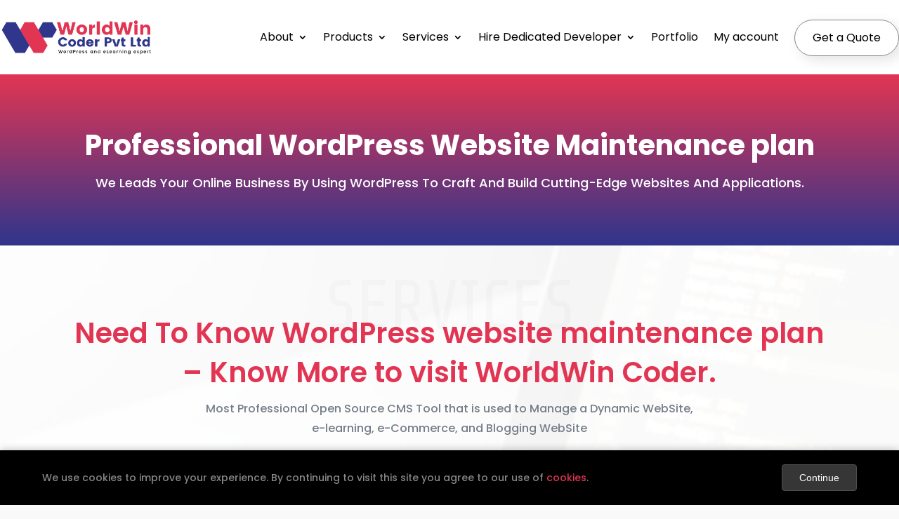

--- FILE ---
content_type: text/html; charset=utf-8
request_url: https://www.google.com/recaptcha/api2/anchor?ar=1&k=6LdgxKoUAAAAAEEoOSDG2rEal4MIMgYouindApkb&co=aHR0cHM6Ly93b3JsZHdpbmNvZGVyLmNvbTo0NDM.&hl=en&v=PoyoqOPhxBO7pBk68S4YbpHZ&size=invisible&anchor-ms=20000&execute-ms=30000&cb=j9fkhi72srr0
body_size: 48750
content:
<!DOCTYPE HTML><html dir="ltr" lang="en"><head><meta http-equiv="Content-Type" content="text/html; charset=UTF-8">
<meta http-equiv="X-UA-Compatible" content="IE=edge">
<title>reCAPTCHA</title>
<style type="text/css">
/* cyrillic-ext */
@font-face {
  font-family: 'Roboto';
  font-style: normal;
  font-weight: 400;
  font-stretch: 100%;
  src: url(//fonts.gstatic.com/s/roboto/v48/KFO7CnqEu92Fr1ME7kSn66aGLdTylUAMa3GUBHMdazTgWw.woff2) format('woff2');
  unicode-range: U+0460-052F, U+1C80-1C8A, U+20B4, U+2DE0-2DFF, U+A640-A69F, U+FE2E-FE2F;
}
/* cyrillic */
@font-face {
  font-family: 'Roboto';
  font-style: normal;
  font-weight: 400;
  font-stretch: 100%;
  src: url(//fonts.gstatic.com/s/roboto/v48/KFO7CnqEu92Fr1ME7kSn66aGLdTylUAMa3iUBHMdazTgWw.woff2) format('woff2');
  unicode-range: U+0301, U+0400-045F, U+0490-0491, U+04B0-04B1, U+2116;
}
/* greek-ext */
@font-face {
  font-family: 'Roboto';
  font-style: normal;
  font-weight: 400;
  font-stretch: 100%;
  src: url(//fonts.gstatic.com/s/roboto/v48/KFO7CnqEu92Fr1ME7kSn66aGLdTylUAMa3CUBHMdazTgWw.woff2) format('woff2');
  unicode-range: U+1F00-1FFF;
}
/* greek */
@font-face {
  font-family: 'Roboto';
  font-style: normal;
  font-weight: 400;
  font-stretch: 100%;
  src: url(//fonts.gstatic.com/s/roboto/v48/KFO7CnqEu92Fr1ME7kSn66aGLdTylUAMa3-UBHMdazTgWw.woff2) format('woff2');
  unicode-range: U+0370-0377, U+037A-037F, U+0384-038A, U+038C, U+038E-03A1, U+03A3-03FF;
}
/* math */
@font-face {
  font-family: 'Roboto';
  font-style: normal;
  font-weight: 400;
  font-stretch: 100%;
  src: url(//fonts.gstatic.com/s/roboto/v48/KFO7CnqEu92Fr1ME7kSn66aGLdTylUAMawCUBHMdazTgWw.woff2) format('woff2');
  unicode-range: U+0302-0303, U+0305, U+0307-0308, U+0310, U+0312, U+0315, U+031A, U+0326-0327, U+032C, U+032F-0330, U+0332-0333, U+0338, U+033A, U+0346, U+034D, U+0391-03A1, U+03A3-03A9, U+03B1-03C9, U+03D1, U+03D5-03D6, U+03F0-03F1, U+03F4-03F5, U+2016-2017, U+2034-2038, U+203C, U+2040, U+2043, U+2047, U+2050, U+2057, U+205F, U+2070-2071, U+2074-208E, U+2090-209C, U+20D0-20DC, U+20E1, U+20E5-20EF, U+2100-2112, U+2114-2115, U+2117-2121, U+2123-214F, U+2190, U+2192, U+2194-21AE, U+21B0-21E5, U+21F1-21F2, U+21F4-2211, U+2213-2214, U+2216-22FF, U+2308-230B, U+2310, U+2319, U+231C-2321, U+2336-237A, U+237C, U+2395, U+239B-23B7, U+23D0, U+23DC-23E1, U+2474-2475, U+25AF, U+25B3, U+25B7, U+25BD, U+25C1, U+25CA, U+25CC, U+25FB, U+266D-266F, U+27C0-27FF, U+2900-2AFF, U+2B0E-2B11, U+2B30-2B4C, U+2BFE, U+3030, U+FF5B, U+FF5D, U+1D400-1D7FF, U+1EE00-1EEFF;
}
/* symbols */
@font-face {
  font-family: 'Roboto';
  font-style: normal;
  font-weight: 400;
  font-stretch: 100%;
  src: url(//fonts.gstatic.com/s/roboto/v48/KFO7CnqEu92Fr1ME7kSn66aGLdTylUAMaxKUBHMdazTgWw.woff2) format('woff2');
  unicode-range: U+0001-000C, U+000E-001F, U+007F-009F, U+20DD-20E0, U+20E2-20E4, U+2150-218F, U+2190, U+2192, U+2194-2199, U+21AF, U+21E6-21F0, U+21F3, U+2218-2219, U+2299, U+22C4-22C6, U+2300-243F, U+2440-244A, U+2460-24FF, U+25A0-27BF, U+2800-28FF, U+2921-2922, U+2981, U+29BF, U+29EB, U+2B00-2BFF, U+4DC0-4DFF, U+FFF9-FFFB, U+10140-1018E, U+10190-1019C, U+101A0, U+101D0-101FD, U+102E0-102FB, U+10E60-10E7E, U+1D2C0-1D2D3, U+1D2E0-1D37F, U+1F000-1F0FF, U+1F100-1F1AD, U+1F1E6-1F1FF, U+1F30D-1F30F, U+1F315, U+1F31C, U+1F31E, U+1F320-1F32C, U+1F336, U+1F378, U+1F37D, U+1F382, U+1F393-1F39F, U+1F3A7-1F3A8, U+1F3AC-1F3AF, U+1F3C2, U+1F3C4-1F3C6, U+1F3CA-1F3CE, U+1F3D4-1F3E0, U+1F3ED, U+1F3F1-1F3F3, U+1F3F5-1F3F7, U+1F408, U+1F415, U+1F41F, U+1F426, U+1F43F, U+1F441-1F442, U+1F444, U+1F446-1F449, U+1F44C-1F44E, U+1F453, U+1F46A, U+1F47D, U+1F4A3, U+1F4B0, U+1F4B3, U+1F4B9, U+1F4BB, U+1F4BF, U+1F4C8-1F4CB, U+1F4D6, U+1F4DA, U+1F4DF, U+1F4E3-1F4E6, U+1F4EA-1F4ED, U+1F4F7, U+1F4F9-1F4FB, U+1F4FD-1F4FE, U+1F503, U+1F507-1F50B, U+1F50D, U+1F512-1F513, U+1F53E-1F54A, U+1F54F-1F5FA, U+1F610, U+1F650-1F67F, U+1F687, U+1F68D, U+1F691, U+1F694, U+1F698, U+1F6AD, U+1F6B2, U+1F6B9-1F6BA, U+1F6BC, U+1F6C6-1F6CF, U+1F6D3-1F6D7, U+1F6E0-1F6EA, U+1F6F0-1F6F3, U+1F6F7-1F6FC, U+1F700-1F7FF, U+1F800-1F80B, U+1F810-1F847, U+1F850-1F859, U+1F860-1F887, U+1F890-1F8AD, U+1F8B0-1F8BB, U+1F8C0-1F8C1, U+1F900-1F90B, U+1F93B, U+1F946, U+1F984, U+1F996, U+1F9E9, U+1FA00-1FA6F, U+1FA70-1FA7C, U+1FA80-1FA89, U+1FA8F-1FAC6, U+1FACE-1FADC, U+1FADF-1FAE9, U+1FAF0-1FAF8, U+1FB00-1FBFF;
}
/* vietnamese */
@font-face {
  font-family: 'Roboto';
  font-style: normal;
  font-weight: 400;
  font-stretch: 100%;
  src: url(//fonts.gstatic.com/s/roboto/v48/KFO7CnqEu92Fr1ME7kSn66aGLdTylUAMa3OUBHMdazTgWw.woff2) format('woff2');
  unicode-range: U+0102-0103, U+0110-0111, U+0128-0129, U+0168-0169, U+01A0-01A1, U+01AF-01B0, U+0300-0301, U+0303-0304, U+0308-0309, U+0323, U+0329, U+1EA0-1EF9, U+20AB;
}
/* latin-ext */
@font-face {
  font-family: 'Roboto';
  font-style: normal;
  font-weight: 400;
  font-stretch: 100%;
  src: url(//fonts.gstatic.com/s/roboto/v48/KFO7CnqEu92Fr1ME7kSn66aGLdTylUAMa3KUBHMdazTgWw.woff2) format('woff2');
  unicode-range: U+0100-02BA, U+02BD-02C5, U+02C7-02CC, U+02CE-02D7, U+02DD-02FF, U+0304, U+0308, U+0329, U+1D00-1DBF, U+1E00-1E9F, U+1EF2-1EFF, U+2020, U+20A0-20AB, U+20AD-20C0, U+2113, U+2C60-2C7F, U+A720-A7FF;
}
/* latin */
@font-face {
  font-family: 'Roboto';
  font-style: normal;
  font-weight: 400;
  font-stretch: 100%;
  src: url(//fonts.gstatic.com/s/roboto/v48/KFO7CnqEu92Fr1ME7kSn66aGLdTylUAMa3yUBHMdazQ.woff2) format('woff2');
  unicode-range: U+0000-00FF, U+0131, U+0152-0153, U+02BB-02BC, U+02C6, U+02DA, U+02DC, U+0304, U+0308, U+0329, U+2000-206F, U+20AC, U+2122, U+2191, U+2193, U+2212, U+2215, U+FEFF, U+FFFD;
}
/* cyrillic-ext */
@font-face {
  font-family: 'Roboto';
  font-style: normal;
  font-weight: 500;
  font-stretch: 100%;
  src: url(//fonts.gstatic.com/s/roboto/v48/KFO7CnqEu92Fr1ME7kSn66aGLdTylUAMa3GUBHMdazTgWw.woff2) format('woff2');
  unicode-range: U+0460-052F, U+1C80-1C8A, U+20B4, U+2DE0-2DFF, U+A640-A69F, U+FE2E-FE2F;
}
/* cyrillic */
@font-face {
  font-family: 'Roboto';
  font-style: normal;
  font-weight: 500;
  font-stretch: 100%;
  src: url(//fonts.gstatic.com/s/roboto/v48/KFO7CnqEu92Fr1ME7kSn66aGLdTylUAMa3iUBHMdazTgWw.woff2) format('woff2');
  unicode-range: U+0301, U+0400-045F, U+0490-0491, U+04B0-04B1, U+2116;
}
/* greek-ext */
@font-face {
  font-family: 'Roboto';
  font-style: normal;
  font-weight: 500;
  font-stretch: 100%;
  src: url(//fonts.gstatic.com/s/roboto/v48/KFO7CnqEu92Fr1ME7kSn66aGLdTylUAMa3CUBHMdazTgWw.woff2) format('woff2');
  unicode-range: U+1F00-1FFF;
}
/* greek */
@font-face {
  font-family: 'Roboto';
  font-style: normal;
  font-weight: 500;
  font-stretch: 100%;
  src: url(//fonts.gstatic.com/s/roboto/v48/KFO7CnqEu92Fr1ME7kSn66aGLdTylUAMa3-UBHMdazTgWw.woff2) format('woff2');
  unicode-range: U+0370-0377, U+037A-037F, U+0384-038A, U+038C, U+038E-03A1, U+03A3-03FF;
}
/* math */
@font-face {
  font-family: 'Roboto';
  font-style: normal;
  font-weight: 500;
  font-stretch: 100%;
  src: url(//fonts.gstatic.com/s/roboto/v48/KFO7CnqEu92Fr1ME7kSn66aGLdTylUAMawCUBHMdazTgWw.woff2) format('woff2');
  unicode-range: U+0302-0303, U+0305, U+0307-0308, U+0310, U+0312, U+0315, U+031A, U+0326-0327, U+032C, U+032F-0330, U+0332-0333, U+0338, U+033A, U+0346, U+034D, U+0391-03A1, U+03A3-03A9, U+03B1-03C9, U+03D1, U+03D5-03D6, U+03F0-03F1, U+03F4-03F5, U+2016-2017, U+2034-2038, U+203C, U+2040, U+2043, U+2047, U+2050, U+2057, U+205F, U+2070-2071, U+2074-208E, U+2090-209C, U+20D0-20DC, U+20E1, U+20E5-20EF, U+2100-2112, U+2114-2115, U+2117-2121, U+2123-214F, U+2190, U+2192, U+2194-21AE, U+21B0-21E5, U+21F1-21F2, U+21F4-2211, U+2213-2214, U+2216-22FF, U+2308-230B, U+2310, U+2319, U+231C-2321, U+2336-237A, U+237C, U+2395, U+239B-23B7, U+23D0, U+23DC-23E1, U+2474-2475, U+25AF, U+25B3, U+25B7, U+25BD, U+25C1, U+25CA, U+25CC, U+25FB, U+266D-266F, U+27C0-27FF, U+2900-2AFF, U+2B0E-2B11, U+2B30-2B4C, U+2BFE, U+3030, U+FF5B, U+FF5D, U+1D400-1D7FF, U+1EE00-1EEFF;
}
/* symbols */
@font-face {
  font-family: 'Roboto';
  font-style: normal;
  font-weight: 500;
  font-stretch: 100%;
  src: url(//fonts.gstatic.com/s/roboto/v48/KFO7CnqEu92Fr1ME7kSn66aGLdTylUAMaxKUBHMdazTgWw.woff2) format('woff2');
  unicode-range: U+0001-000C, U+000E-001F, U+007F-009F, U+20DD-20E0, U+20E2-20E4, U+2150-218F, U+2190, U+2192, U+2194-2199, U+21AF, U+21E6-21F0, U+21F3, U+2218-2219, U+2299, U+22C4-22C6, U+2300-243F, U+2440-244A, U+2460-24FF, U+25A0-27BF, U+2800-28FF, U+2921-2922, U+2981, U+29BF, U+29EB, U+2B00-2BFF, U+4DC0-4DFF, U+FFF9-FFFB, U+10140-1018E, U+10190-1019C, U+101A0, U+101D0-101FD, U+102E0-102FB, U+10E60-10E7E, U+1D2C0-1D2D3, U+1D2E0-1D37F, U+1F000-1F0FF, U+1F100-1F1AD, U+1F1E6-1F1FF, U+1F30D-1F30F, U+1F315, U+1F31C, U+1F31E, U+1F320-1F32C, U+1F336, U+1F378, U+1F37D, U+1F382, U+1F393-1F39F, U+1F3A7-1F3A8, U+1F3AC-1F3AF, U+1F3C2, U+1F3C4-1F3C6, U+1F3CA-1F3CE, U+1F3D4-1F3E0, U+1F3ED, U+1F3F1-1F3F3, U+1F3F5-1F3F7, U+1F408, U+1F415, U+1F41F, U+1F426, U+1F43F, U+1F441-1F442, U+1F444, U+1F446-1F449, U+1F44C-1F44E, U+1F453, U+1F46A, U+1F47D, U+1F4A3, U+1F4B0, U+1F4B3, U+1F4B9, U+1F4BB, U+1F4BF, U+1F4C8-1F4CB, U+1F4D6, U+1F4DA, U+1F4DF, U+1F4E3-1F4E6, U+1F4EA-1F4ED, U+1F4F7, U+1F4F9-1F4FB, U+1F4FD-1F4FE, U+1F503, U+1F507-1F50B, U+1F50D, U+1F512-1F513, U+1F53E-1F54A, U+1F54F-1F5FA, U+1F610, U+1F650-1F67F, U+1F687, U+1F68D, U+1F691, U+1F694, U+1F698, U+1F6AD, U+1F6B2, U+1F6B9-1F6BA, U+1F6BC, U+1F6C6-1F6CF, U+1F6D3-1F6D7, U+1F6E0-1F6EA, U+1F6F0-1F6F3, U+1F6F7-1F6FC, U+1F700-1F7FF, U+1F800-1F80B, U+1F810-1F847, U+1F850-1F859, U+1F860-1F887, U+1F890-1F8AD, U+1F8B0-1F8BB, U+1F8C0-1F8C1, U+1F900-1F90B, U+1F93B, U+1F946, U+1F984, U+1F996, U+1F9E9, U+1FA00-1FA6F, U+1FA70-1FA7C, U+1FA80-1FA89, U+1FA8F-1FAC6, U+1FACE-1FADC, U+1FADF-1FAE9, U+1FAF0-1FAF8, U+1FB00-1FBFF;
}
/* vietnamese */
@font-face {
  font-family: 'Roboto';
  font-style: normal;
  font-weight: 500;
  font-stretch: 100%;
  src: url(//fonts.gstatic.com/s/roboto/v48/KFO7CnqEu92Fr1ME7kSn66aGLdTylUAMa3OUBHMdazTgWw.woff2) format('woff2');
  unicode-range: U+0102-0103, U+0110-0111, U+0128-0129, U+0168-0169, U+01A0-01A1, U+01AF-01B0, U+0300-0301, U+0303-0304, U+0308-0309, U+0323, U+0329, U+1EA0-1EF9, U+20AB;
}
/* latin-ext */
@font-face {
  font-family: 'Roboto';
  font-style: normal;
  font-weight: 500;
  font-stretch: 100%;
  src: url(//fonts.gstatic.com/s/roboto/v48/KFO7CnqEu92Fr1ME7kSn66aGLdTylUAMa3KUBHMdazTgWw.woff2) format('woff2');
  unicode-range: U+0100-02BA, U+02BD-02C5, U+02C7-02CC, U+02CE-02D7, U+02DD-02FF, U+0304, U+0308, U+0329, U+1D00-1DBF, U+1E00-1E9F, U+1EF2-1EFF, U+2020, U+20A0-20AB, U+20AD-20C0, U+2113, U+2C60-2C7F, U+A720-A7FF;
}
/* latin */
@font-face {
  font-family: 'Roboto';
  font-style: normal;
  font-weight: 500;
  font-stretch: 100%;
  src: url(//fonts.gstatic.com/s/roboto/v48/KFO7CnqEu92Fr1ME7kSn66aGLdTylUAMa3yUBHMdazQ.woff2) format('woff2');
  unicode-range: U+0000-00FF, U+0131, U+0152-0153, U+02BB-02BC, U+02C6, U+02DA, U+02DC, U+0304, U+0308, U+0329, U+2000-206F, U+20AC, U+2122, U+2191, U+2193, U+2212, U+2215, U+FEFF, U+FFFD;
}
/* cyrillic-ext */
@font-face {
  font-family: 'Roboto';
  font-style: normal;
  font-weight: 900;
  font-stretch: 100%;
  src: url(//fonts.gstatic.com/s/roboto/v48/KFO7CnqEu92Fr1ME7kSn66aGLdTylUAMa3GUBHMdazTgWw.woff2) format('woff2');
  unicode-range: U+0460-052F, U+1C80-1C8A, U+20B4, U+2DE0-2DFF, U+A640-A69F, U+FE2E-FE2F;
}
/* cyrillic */
@font-face {
  font-family: 'Roboto';
  font-style: normal;
  font-weight: 900;
  font-stretch: 100%;
  src: url(//fonts.gstatic.com/s/roboto/v48/KFO7CnqEu92Fr1ME7kSn66aGLdTylUAMa3iUBHMdazTgWw.woff2) format('woff2');
  unicode-range: U+0301, U+0400-045F, U+0490-0491, U+04B0-04B1, U+2116;
}
/* greek-ext */
@font-face {
  font-family: 'Roboto';
  font-style: normal;
  font-weight: 900;
  font-stretch: 100%;
  src: url(//fonts.gstatic.com/s/roboto/v48/KFO7CnqEu92Fr1ME7kSn66aGLdTylUAMa3CUBHMdazTgWw.woff2) format('woff2');
  unicode-range: U+1F00-1FFF;
}
/* greek */
@font-face {
  font-family: 'Roboto';
  font-style: normal;
  font-weight: 900;
  font-stretch: 100%;
  src: url(//fonts.gstatic.com/s/roboto/v48/KFO7CnqEu92Fr1ME7kSn66aGLdTylUAMa3-UBHMdazTgWw.woff2) format('woff2');
  unicode-range: U+0370-0377, U+037A-037F, U+0384-038A, U+038C, U+038E-03A1, U+03A3-03FF;
}
/* math */
@font-face {
  font-family: 'Roboto';
  font-style: normal;
  font-weight: 900;
  font-stretch: 100%;
  src: url(//fonts.gstatic.com/s/roboto/v48/KFO7CnqEu92Fr1ME7kSn66aGLdTylUAMawCUBHMdazTgWw.woff2) format('woff2');
  unicode-range: U+0302-0303, U+0305, U+0307-0308, U+0310, U+0312, U+0315, U+031A, U+0326-0327, U+032C, U+032F-0330, U+0332-0333, U+0338, U+033A, U+0346, U+034D, U+0391-03A1, U+03A3-03A9, U+03B1-03C9, U+03D1, U+03D5-03D6, U+03F0-03F1, U+03F4-03F5, U+2016-2017, U+2034-2038, U+203C, U+2040, U+2043, U+2047, U+2050, U+2057, U+205F, U+2070-2071, U+2074-208E, U+2090-209C, U+20D0-20DC, U+20E1, U+20E5-20EF, U+2100-2112, U+2114-2115, U+2117-2121, U+2123-214F, U+2190, U+2192, U+2194-21AE, U+21B0-21E5, U+21F1-21F2, U+21F4-2211, U+2213-2214, U+2216-22FF, U+2308-230B, U+2310, U+2319, U+231C-2321, U+2336-237A, U+237C, U+2395, U+239B-23B7, U+23D0, U+23DC-23E1, U+2474-2475, U+25AF, U+25B3, U+25B7, U+25BD, U+25C1, U+25CA, U+25CC, U+25FB, U+266D-266F, U+27C0-27FF, U+2900-2AFF, U+2B0E-2B11, U+2B30-2B4C, U+2BFE, U+3030, U+FF5B, U+FF5D, U+1D400-1D7FF, U+1EE00-1EEFF;
}
/* symbols */
@font-face {
  font-family: 'Roboto';
  font-style: normal;
  font-weight: 900;
  font-stretch: 100%;
  src: url(//fonts.gstatic.com/s/roboto/v48/KFO7CnqEu92Fr1ME7kSn66aGLdTylUAMaxKUBHMdazTgWw.woff2) format('woff2');
  unicode-range: U+0001-000C, U+000E-001F, U+007F-009F, U+20DD-20E0, U+20E2-20E4, U+2150-218F, U+2190, U+2192, U+2194-2199, U+21AF, U+21E6-21F0, U+21F3, U+2218-2219, U+2299, U+22C4-22C6, U+2300-243F, U+2440-244A, U+2460-24FF, U+25A0-27BF, U+2800-28FF, U+2921-2922, U+2981, U+29BF, U+29EB, U+2B00-2BFF, U+4DC0-4DFF, U+FFF9-FFFB, U+10140-1018E, U+10190-1019C, U+101A0, U+101D0-101FD, U+102E0-102FB, U+10E60-10E7E, U+1D2C0-1D2D3, U+1D2E0-1D37F, U+1F000-1F0FF, U+1F100-1F1AD, U+1F1E6-1F1FF, U+1F30D-1F30F, U+1F315, U+1F31C, U+1F31E, U+1F320-1F32C, U+1F336, U+1F378, U+1F37D, U+1F382, U+1F393-1F39F, U+1F3A7-1F3A8, U+1F3AC-1F3AF, U+1F3C2, U+1F3C4-1F3C6, U+1F3CA-1F3CE, U+1F3D4-1F3E0, U+1F3ED, U+1F3F1-1F3F3, U+1F3F5-1F3F7, U+1F408, U+1F415, U+1F41F, U+1F426, U+1F43F, U+1F441-1F442, U+1F444, U+1F446-1F449, U+1F44C-1F44E, U+1F453, U+1F46A, U+1F47D, U+1F4A3, U+1F4B0, U+1F4B3, U+1F4B9, U+1F4BB, U+1F4BF, U+1F4C8-1F4CB, U+1F4D6, U+1F4DA, U+1F4DF, U+1F4E3-1F4E6, U+1F4EA-1F4ED, U+1F4F7, U+1F4F9-1F4FB, U+1F4FD-1F4FE, U+1F503, U+1F507-1F50B, U+1F50D, U+1F512-1F513, U+1F53E-1F54A, U+1F54F-1F5FA, U+1F610, U+1F650-1F67F, U+1F687, U+1F68D, U+1F691, U+1F694, U+1F698, U+1F6AD, U+1F6B2, U+1F6B9-1F6BA, U+1F6BC, U+1F6C6-1F6CF, U+1F6D3-1F6D7, U+1F6E0-1F6EA, U+1F6F0-1F6F3, U+1F6F7-1F6FC, U+1F700-1F7FF, U+1F800-1F80B, U+1F810-1F847, U+1F850-1F859, U+1F860-1F887, U+1F890-1F8AD, U+1F8B0-1F8BB, U+1F8C0-1F8C1, U+1F900-1F90B, U+1F93B, U+1F946, U+1F984, U+1F996, U+1F9E9, U+1FA00-1FA6F, U+1FA70-1FA7C, U+1FA80-1FA89, U+1FA8F-1FAC6, U+1FACE-1FADC, U+1FADF-1FAE9, U+1FAF0-1FAF8, U+1FB00-1FBFF;
}
/* vietnamese */
@font-face {
  font-family: 'Roboto';
  font-style: normal;
  font-weight: 900;
  font-stretch: 100%;
  src: url(//fonts.gstatic.com/s/roboto/v48/KFO7CnqEu92Fr1ME7kSn66aGLdTylUAMa3OUBHMdazTgWw.woff2) format('woff2');
  unicode-range: U+0102-0103, U+0110-0111, U+0128-0129, U+0168-0169, U+01A0-01A1, U+01AF-01B0, U+0300-0301, U+0303-0304, U+0308-0309, U+0323, U+0329, U+1EA0-1EF9, U+20AB;
}
/* latin-ext */
@font-face {
  font-family: 'Roboto';
  font-style: normal;
  font-weight: 900;
  font-stretch: 100%;
  src: url(//fonts.gstatic.com/s/roboto/v48/KFO7CnqEu92Fr1ME7kSn66aGLdTylUAMa3KUBHMdazTgWw.woff2) format('woff2');
  unicode-range: U+0100-02BA, U+02BD-02C5, U+02C7-02CC, U+02CE-02D7, U+02DD-02FF, U+0304, U+0308, U+0329, U+1D00-1DBF, U+1E00-1E9F, U+1EF2-1EFF, U+2020, U+20A0-20AB, U+20AD-20C0, U+2113, U+2C60-2C7F, U+A720-A7FF;
}
/* latin */
@font-face {
  font-family: 'Roboto';
  font-style: normal;
  font-weight: 900;
  font-stretch: 100%;
  src: url(//fonts.gstatic.com/s/roboto/v48/KFO7CnqEu92Fr1ME7kSn66aGLdTylUAMa3yUBHMdazQ.woff2) format('woff2');
  unicode-range: U+0000-00FF, U+0131, U+0152-0153, U+02BB-02BC, U+02C6, U+02DA, U+02DC, U+0304, U+0308, U+0329, U+2000-206F, U+20AC, U+2122, U+2191, U+2193, U+2212, U+2215, U+FEFF, U+FFFD;
}

</style>
<link rel="stylesheet" type="text/css" href="https://www.gstatic.com/recaptcha/releases/PoyoqOPhxBO7pBk68S4YbpHZ/styles__ltr.css">
<script nonce="_88_3nOb1bJ82IwqQ5rtrw" type="text/javascript">window['__recaptcha_api'] = 'https://www.google.com/recaptcha/api2/';</script>
<script type="text/javascript" src="https://www.gstatic.com/recaptcha/releases/PoyoqOPhxBO7pBk68S4YbpHZ/recaptcha__en.js" nonce="_88_3nOb1bJ82IwqQ5rtrw">
      
    </script></head>
<body><div id="rc-anchor-alert" class="rc-anchor-alert"></div>
<input type="hidden" id="recaptcha-token" value="[base64]">
<script type="text/javascript" nonce="_88_3nOb1bJ82IwqQ5rtrw">
      recaptcha.anchor.Main.init("[\x22ainput\x22,[\x22bgdata\x22,\x22\x22,\[base64]/[base64]/UltIKytdPWE6KGE8MjA0OD9SW0grK109YT4+NnwxOTI6KChhJjY0NTEyKT09NTUyOTYmJnErMTxoLmxlbmd0aCYmKGguY2hhckNvZGVBdChxKzEpJjY0NTEyKT09NTYzMjA/[base64]/MjU1OlI/[base64]/[base64]/[base64]/[base64]/[base64]/[base64]/[base64]/[base64]/[base64]/[base64]\x22,\[base64]\x22,\x22Dn1Gw63Cr1NyVsK6QMOtfcKzN8KwYUvCuBTDjMO9J8KUKjTClWzDlcKNP8Ohw7dsdcKcXcKiw7PCpMOwwqkRe8OAwofDsz3CksOCwo3DicOmBHApPQ3Dv1LDrw83E8KEJB3DtMKhw5MrKgkjwqPCuMKgcyTCpHJ9w5HCihx/[base64]/[base64]/H8OOwqjDhcO7w5AiwoVSw4kXLjnCn8KeJcKOKsONQnDDoUnDuMKfw7TDsUIfwq9Pw4vDqcOowoJmwqHCmcK4RcKlesKxIcKLdGPDgVNKwpjDrWtpVzTCtcOgcn9TA8OrMMKiw4h/XXvDo8KsO8OXTQ3DkVXCqsK5w4LCtFZ/[base64]/CrcOLw5/DncOlU8Knw5Qtw7BgBsKdw6EFwpzDhjcrX1oyw65DwqpJHBl5TsOSwobCg8KAw6TCmSDDuhIkJMO8Q8OCQMO+w4nCmMOTbAfDo2NtASvDs8ORG8OuL20/aMO/F1bDi8OQOcK+wqbCosOnH8KYw6LDrE7DkibCukXCuMOdw7LDvMKgM1Q4HXtwGQzClMOlw5HCsMKEwoPDtcOLTsK9FyliPVkqwpwrU8ObIj3DvcKBwokUw4HChFA7wo/Ct8K/wq/CijvDn8OUw63DscO9woFOwpdsPMKrwo7DmMKePcO/OMO/wqXCosO0BkPCuDzDlH3CoMOFw69HGkpIO8O3wqwKBMKCwrzDpsOGfDzDhsOVTcOBwp7CpsKGQsKENygMfzjCl8OnfsKPe0xkw4PCmSkjLsOrGDtIwovDicOxcWHCj8KXw4R1N8KjVsO3woZrw5p/bcO7w60DPDxscQ15UQbCpsKGN8KvDnXDtcKqAcKvYH4owrTCnsO2f8OBdCnDvcOrw488HsKSw5BRw4YPdTxBG8OuPnbDshnCq8OKBsOZBALCl8OJwoZ/wqoiwq/DmMOuwoTCuVYCw6d1woIKScKHXcOrQjIlC8KNw5zCqTpvRlfDj8ORW2ZXHcKceDERw61df2LDscKxKsKTAi/DiXfCsFsMP8OFwoUuWSciF3nDlMOGM3/[base64]/ecK2wo4ewqZpw60AR8OnFMK8FcOpw6LCmcKtwoHDkCFIw7/DmlYuRcOAdcKZQ8KqXcO3ASwsBsOHw4zDlMK+w47Ck8KJPikMRMOTRlNpw6PDocKzwpTDn8KAKcOeS11KV1F1QmVfCMOTTcKVwo/Cn8KIwqATworCt8Otw6taY8OJZ8OoccOWwokdw4DCiMK5wrfDrcOgwowAOEzChk3CmsOaT0/Cn8K6w7PDrzLDr0bCv8Khwp89CcOwTsOYw6PCr3XDpzBlwpHChsKnTsOvw5HDg8Oew6F+QMOyw5fCoMOfB8K0wr5yZsKOVi/DkMK5w6vCtTgdw6fDjMKjY1nDn17DuMK/[base64]/w54VwrAGwp3CmQHDrsOuAsKtw7t7w43CkcKTfcKjw7HDujZQcFbDmQ3CiMKxE8KOOsO8ABtgw6Emw4zDrXAMwoXDvkt2ZMOQRVPCncOiA8ORY1dqGMOqw4g4w4cRw4XDhALDlQtOw4oXSX7CuMOOw73DgcKVw5cbRiokw6dGwq/[base64]/w5jDn8OsCQzCmMOkw5nDu8OkwqXClW3DpcOTdsOrFMK3wr7DucKkw4DCscKmw5TCqMK3wrRYJCEtwpPDjB3CpgxxRcK0UMKuwpzCm8Omw4ghwpzCncOfw68LVi1wNzJewpFyw4TCnMOhWcKWOS/Ck8KJwoPDgsOPf8OLW8OxR8OxQMK6OxPDlB7CjTXDvGvCmcOxOxrDpHrDtcKFwpJwwqjDuFB7wpXDn8KEfMKrXgJSDWVzwph7ZsKrwpzDpkdwBMKPw4INw7MtE3bCkFpAdlIeECjCmlpJamLDvi7Dm3hzw4DDknBYw43DrMKfQ0UWwo3CgMOrwoJHw487wqduesOxw7/CrCTClQTCkjtMwrfDmnjDjMO+wq8qwqZsTMOnw6nDj8O1wrF8wpoiw6bChkjChANcbg/[base64]/Uw7CjsOreFRfwrR/BhB6wqIMW1vCphTCqGA+F8ONWMKTwrDCgWbDqsKWw7XDrETCq1/DvVrCocOzw5Uzw4AEUhkaBMKFwqHCiQfCmcOzwr7CrzhwH2ZcRQnDv01Nw6jDryt8wq51CEbDgsKUw63DncOsaVfCpyvCvsOPD8K2E3UowrjDisOqwoLClFM+B8OoDsO4wofChEDCjxfDiDLCpRLClxF4NsO/EWBlHyJqwpdeWcO6w7QBZcKEdDMWW2rDpijDmsK6aynCiQkTE8KoNknDicKYNEDDjsOzSMONBDouw7XDjsOsei3CnMO/[base64]/wrcowpNjFl7Ct17CsnnDuEvCmVxEw4QuWWcmPmd9w6EeQsKqwr7DqFzCn8OaP2LCgg7ChhHDjWp4RHkWeS4Hw5Z0LcKuV8Okwp1TaGvDsMORw5nDq0bDqsOOE1hWGRzCvMK0wrgLwqc4w5XDpjp+dcKOTsKrZVLDr1YWwqvCjcOSwoN6w6RPUMO3w7h/w6ccwrwgScKsw5HDpsK4BsOvO1bCry41w7HDmEPDtsKPw6hKQ8KNwr7DgjwZOwfDijpsTlbDi08zw6rCiMO4w68hZCsLRMOiwr7Dm8OAcsOuwp0Iwqd0PMOpwp44E8K9MksTE0J9wq/CmsOXwpbCkMOyax0uw7cmfsKVYhbCtDDCs8OJw4lXOHoJwr1Yw5hPD8OpLcOrw5oPWFQ+fTbChMOOWsO4dsK3JsOHw7wnwoEmwofCj8KEwqc5CVPCucKKw7o8Om7DhcOEw4vClsO3w5w/wrpVeFnDpg7CsjzChcOEwo3CnSoHasKYwqTDuTxEFC/Dmwgwwrx6KsKpXUN/TXfCq0JFw5VPwrPDpgzDh3E1wotADGXCtnjCkcOTwqp7YH7DicODwpLCh8O6w4wVc8OkOhPDqMOQFBg9wqA2TwI1YMOlNsKVF0nDvCw1fl7Cq3kRw74LC1rDvsKgd8OowrzCnk3CqMOxw47CjMOvOwJowo/CsMKswoJHwoJyIMKrOcOycMOcw4V3woLDiTbCmcOORjjCmWXDucKpSz3DtsO8XcK0w7jCqcO1wpcEw7hffFrDosO+Eg87wr7CsibClHDDjEsxOTUKwr/CpVEwMD/[base64]/[base64]/CrMOhw6/DiQ3CkMKHwoJqw6zCiGrDmMKcwpPCrsOuwozCsMK5UsKQGcKCXG4aw4E/w5ZpVkrCh3bCrlnCjcOfw4QKWsO4elo0wqoJGcOkHhUPw43ChMKFw77DhMKTw5MtGsOMwpfDtCvDr8O6dcOsFBfCs8ORcSfCocKNw6lCwrDCosOSwpk/OhXCucK9ZRwYw57Ctwxiw4jDuUZHbV8Ow4gDwqpae8OyPHfCn0nDrMO4wpLCtDdLw77DjMKSw4XCvsKHf8O/RE/CmsKbwoPCkcOsw4hRw73CpQUMXWNYw7DDj8K6KisqNsKcwqddTEbDs8OrAATDt2dvwqNswrlmwoQSHicTwrjDmMKkZxXDhz8XwozClxVWcMKew7/[base64]/CqWIcJ1/DgcKBecKqw4E/w5bDp1DDrl0zw7LCiCPCocOUIwE4Ni8ZYFrDoiJkwp7CjTbDksOsw6vCtyfDvMKiOcKtwqrCm8KWI8OoLS7DkActZsO3HEHDqsObaMKMDcKUw47Cg8KVwrA/wpvCpm7CvTJzJGpBchvDiEnDvsKJYMOOw6XCk8KHwrXCjMKKwr52V0U0PR52HHkZaMOVwoHCngfDplQ9w6Viw4bDhMOtw70Ww6XCt8K+dwoAw7cMb8K8VSLDpcK6O8K5exREw5TCglPDgMKgS1MQHsOKw7bDihUSwoXDg8O/[base64]/Ci8Oiw4zCrlzDuBhmYEUTw4XCkDoJw4p9NsKuwqZeUMKHHDlGeHV2D8Olw6DDlylUCsOKwqlDb8KNJMK8wpHCgH0ww7zCoMOBwpJuw48CesOJwpLDgQ3CgsKRw47DscO1RsOYfnTDni/CjA7ClsK2w5vCrcKiw7REwqZtw5fDm1XDp8OAw7PCmA3DgMKcCx0Zw4YzwplzecK0w6U0bMKowrLDgjXDkn/DhQ8Nw4ouwrLDuQvDs8KhT8OQwqXCs8Kqw6UZHBrDlCh+woFowrdwwoJzwqBbeMK2WT3CnsOPw5vCnMO/UEBnwr1VWh8Gw47CpF/Cu3spYsOkE1HDgn3DksKywrLDjQgpw6jDvcOUw4FxRMOkwpLDnxPDgXLDrx4hw7fDhWzDhEI3AsOgFsOrwpXDpjvDsTnDnsKawowlwoZyIcO5w4YAw6YiYMKxwrUODcOadXN/EcOWUMO+EyIfw5gawprCqMKxwp9pwrDDuWnDgQ8RdDzCtWLDhsKew4Ztw5nDlTnCqhY/wp3CoMKgw7XCuRMVw5LDqXbCj8KTfsKxw5HDocK7wrvDmmIUwoVFwrXCl8OqB8Kowr/[base64]/wrw0w5oPw4dxwrglAcOHw6hPW0A6K0jClm8kBwQEwr7CiBxdJm/CnDTDh8KmX8OwR3zDmHxTNMO0wrXCrzlNw4XChD7DrcO0CMK/b2YzRsOVwr8Zw7ZGYcO+W8K1NSjDqsOETEoVw4PCgm52asO4w73ChcOIw4XDpcKkw691w5w5wpZqw4pow6bCn1xhwox0aAfCqsO7QsO2wowbw7DDtjZhw4ZBw73DtH/[base64]/DrXsleAfDh8OQLcOowotvUMKWFcKqR8KUwrMcSg85XTHCq8KFw5UawrXDgsKQwq8Jwoklw4JZMsK1w4wyccKtw403JW/DrjFiBRrClHPChiUIw5HCn03Dg8KMw6zDgSAYHMK5CVQZaMKmSMOlwpDDrMOkw40pw4DCmcOrVhHDm01fwrHDuHFiI8OlwrZwwp/[base64]/CgsOUwrDDgMKGwqZYEcKEOQZaO1pSHi/CqG3Cv2vCr2DDnVkUIMOgQ8KswqbCs0DDu1bDkcOAT0XDlsK7A8OOwpXDh8OgW8OnDMKgw7U+PksPw6fDlF/CmMKgw7jCjRXCs3jCjwlpw7TCqMOfwqlPYsKzw6fCqizDtcOXNSPDkcOSwrsSVT1ZNsKxPVA9w4hUYsKiwr7CicK2FMKuwonDoMKWw6/CnDwqwqREwpwdw63CtMO7ZErCvV7Cg8KDZiQOwq5zwow4HMK/XF0Ww4vCvsOgw5cULUIBU8K1W8KMU8KrXWsZw5JDw6VZV8K0VMOnOcOBVcOUw7Zpw7LCvMKmw5vCjX0lIMOzw7gMw6nCpcKzwrEkwoMbKXFEFsO3w68/wqEecA7DmnjCtcOBbTDDl8OmwozCvSLDqgZOchk7AUbCrj7CjcKLdzoewpHDlsKhcQ8cHsKdJ38Iw5N2wohHZsONw4jCpE92wq0Lcm7DjQHCi8OVw6kIO8OJcMOCwowDZQ7Du8KqwqDDlMKOw4LCvMK/eTTCqsKKHcKNw6dHZWFvDCbCrMK7w4HDpsKLw4HDjxhXKnNTASbCmcKUR8OOasK6w7LDv8KJwrB3WsO3R8K4w6rDr8Olwo7ClSQwM8KuKwheGMKWw7cUR8KeWMOFw73CjsKwRR9/MXXDgsK/JsKTPHdud2DCh8KtSiV2IHw7woJpwpI/C8OMw5tZw6XDq3paQUrCj8KPw7UJwoACKykbwpXDrcKSNcKuVzjCi8O6w5bCncKfw67DvcKyw6PChRrDn8KZwrUDwqzChcKbLnzCpAdccMKEwrrDjcOWwpgkw6Z/TsOXw5F9O8Khb8OKwp3DojUsw5rDr8OcUcK/wqcvAns6wpVww5HCg8OVwr/[base64]/Dt3PCnUlMwoNEw6LCh8O/[base64]/Ct8OYwr3DucK1LB0jXsOrwrfChw3DgcKLMWd6w6IkwqjDlXvDliNlTsONwrbCqcKlFFvDnsOYZBrDtsORawPCp8ObZQ/ChiESF8K3AMOvwprCjcKHwrvCtU/DvMK6woJVfsOowohowonCk0XCqAnDrcKgHRbCki/CpsOQKGfDgMOwwqrCpGhiAsOTY0vDpsOQRsOPVMKpw44CwrVgwqDCj8KTwq/CpcK3wp4JwrrClsOxwrHDh0/[base64]/DmMKqwoFJS8KOwptdTcOawos0PwwpwppCw7HChMOVMcOawprDh8Okw67Cv8KwfxoPSijDizcnKcOfwrjClQXCln3CjzjCpcOOw7gyLS3CvS/DiMKYO8O3w5UWwrQpw6bDvcKYwo9ldWbCvRlYLRAsw5fDiMKaMcOXwpXCtBZXwqUSLDjDjcO+Y8OkKsO3f8KDw6DDhXBUw73DucKCwrFWwr/CkW3Dr8O2QMKgw795wpTDkTXDiwBbGiDCjMKvwoVrEVjDpWPCj8O6JxrDqCRLDzDDn33Dk8OHw7NkcWxGU8O/w7nDojJswqTDlsKgw5Eawp4nw4QSwoZhLcODwp/DicOfw4sQSVZhS8OPVG7CncOlFMKZw7xtw5UBw6ANGlQMw6XCnMOCw6DCsl9qw4QhwoBFw4ZzwrbCqkzDuVTDnsKJUyjCicOAZy/CisKpM1vCs8ODdmNSWXxowpTDkBEAwqgUw7Usw74/w7pXRRHDl3wgC8Kew4LCjMKVPcKveAjCoWwVw5d4wozCl8O2aHZew5LDhsKBAmLDmcKRw6vCuWvClsKUwp4Ta8OKw4tHWAfDtMKZwpLDtT/CiCTDtsOJG3DCvsOeX2PDqcK+w4UIwr7CgS0HwoPCi1/DohPDqMOWw5jDlWd/w4DCocODw7TDlynCosO2w4bDmsObKsKZJVNIKcOrYRV5Flx8w5tvwpLCqy7CkX/[base64]/[base64]/CvMOUU1rDk0RDVsOFw6chcMKaw6/[base64]/Cm8Oiw7UIWsOYY8OqMWEcwr/DnMOTwoPCocK6QCvCpMKnw71xw6XCizIxAcK4w4ptQzvDvMOvH8OdAFXCoSEEEFpFZsOYa8KWwoUeT8OywqvChQJHw7zCoMOXw5TDmMKawqPCl8KYb8OdccOCw6V+ecKKw4V0M8O4w5bCrMKEXsOFwpM8AcKrwolPwoXCicKoJcO+BVXDlw01bsKww64/woQow5pxw75swqXCrWp3bsKqCMOhwosfwojDkMOoE8K0RRvDvcODw5rCmsOww747K8KDw4/[base64]/wpF2w7BYwpjDpcKuw4DCt8KswpQOw4vDhjfDnkMnw5HDnsOwwq/DnMO9wr3DsMKLJVXDicK5VUUlKMKKC8O/MCXDtcOWw5JFwovDpsO4w4rDmEpXE8OUNcKHwp7ClcO5CyvCtj9ew4/Dv8OhwrLDp8Kzw5Q4w5Eiw6fDmMOQw4fCksKNHMKpHRzDgcK6UsK/XkbChMKcEG3DicO2GDXCjsO2e8Oma8OEw4wFw6kfwrJqwq7DqizCm8OUC8Oow57DuxfDri8SLlbCnHEQKnPDgR7CulTDs3fDvsK2w6pzw7rCk8OYw4ICw6wmDStjw5V3NsOUN8OjH8Kbw5Jew69DwqPCtS/[base64]/CqQI5KR8Dw4NcwrrCrxbDuSXDlF9WworCt3rDll1Bwo0rwprClDLDt8Kpw64+VE8YNMK8w4rCp8OKw6DDscOYwoPCm2YlesOUwrp/w5bDp8KrLEojwpPDomYYSMKpw5TCgsOAH8OfwqAFK8OdU8KmanBWw5kFB8O6w4HDsA3CosOJQz4tMxczw4rCsA5/wpfDty92XMKLwqxmUMOyw4XDjgjDqMOcwq7DvElkKA3DkcKAbFTDumlAAirDgsO2wovDrcOAwoXCnR7Dh8KyExnCusKxwpQfw6XDo2hYw4QFQMKcf8Khw67CusKifmF+w5/Dnkw8bztgQcOGw4drS8O/wqrCi3bDhwh+VcO1BD/[base64]/DlgA+wq7CjncbwpNGw73DnsKcw6IHBMOEwqbChmPDnmHCg8KMAgFfUsO0w4DDl8KbEU1rw6zCicKfwrFmMcK6w4fDg1VOw5zDqhESwp3DjTQ0wplMAsKewpgnw4dTesOKSV/[base64]/DvGTDuwR2WS/DpcOvwptkFQAPw7PDmVEEwrLDkMKpJsOdw7AmwpZ4wqNyw49uwobDpGXCl3/[base64]/w4TDqD/CjMKMw4/Dl8K1Wmc2wo3DtcOgwqHDmzNQw7bDmsOHw7vCjiEVw4YdO8KyUjzCvcKcwoUiRMOufnPDikpQAGp2YMKGw7pDPg3DjkrDhyZ3OHZnSCzDgcOuwpjCjHrCiyc3WiNxwr4AKmovwo/CvsKOw7Zaw5Qiw5bDnMKFwoMew6kkwqPDkzXCvBHCgMKmwpXCuRrCqlfCg8OdwoEew5wawrVaa8KWwovCsHIRBMKawpc7UsOiO8OwdsKMWjRbAMKEC8ObdHs0am9hwoZEw5nDlnofYMK5CWwEwqZ8FmrCuj/DhsOLwqgKwpzCkMK1w4XDm0/DumIZw5goJcORw4xVw6XDsMOAF8OPw5nCgCEIw58iKcOIw40CYVg9w6PDpsKbLMKfw4UGbgbCmsO4QsK0w4/CvsOLw7JkTMOrworCpsKvT8KpARvDisOAwoHCuBLCghfCvsKOwr7CusOvd8OQwpDDg8O/fmfCqknDrDDCg8OawrhZwoPDuzQmw7R7wrFPN8Kgw4rCr0nDm8K7PMKaGmxCNMKyFw/[base64]/CqsOlwqAZw5EuR10Mw7HCoMO2w5DDi07DuMK4wpBtC8OhWV5fFyFcw6zDimzCnsOOVMOtwoQvw6Nww49sB2TCmmVfPk58L1HCgQXDu8OLw6QHwozCj8OSY8OUw4YMw7rDi13DqS3Dty1uaGtnI8OQF3ZawoDCqU5OHMOww604b3/[base64]/CrsOGdsKrwrvDkBbDhjfDsMOabsKnN8OKBAZrwrzDqHjDt8OeNMOQMcKHYnZ2WcOybsKwYVbDpRV5S8K5w7DDvcOcw77CvikswrAxw4wDw5lFwpvCoTjDhhUtw6/DhCPCq8OzfR4Cw7Baw441woAgPsKswpwZHsKFwqnCr8KIdMO4LjUCw5jDicK5eTAvBFfCnMOow4vCjD/Cli/[base64]/[base64]/[base64]/Cq8OcNRM2wodaw4olIjpsw6N+JMO/bMObw54hwo96w6LDrcKXwr0Nd8KcwpHDrcOIYkjDu8OrfSpAw4VHOmrCu8OLIcKmwobDusKiwrvDiCUrw4TCp8K7wokVw6bCpz/Ci8OAwo3CvcKTwrMgADrCsHZtVsOnVMO0LsORDsOSRMKow4cEJFbDvsKwQcOIeRJqA8Khw5cbw7nDvsOqwro/w5/CrcOPw7bCkm9LSHxoQjIPI2rDn8KXw7zCjMOqZgYADTHCosKzCE9Zw4J5SjtGw5BjcShPasKhw5/CsAMdbcOzT8OLWsKQw6h3w5XDvz18w43DisO4QcKORsKLJ8K8woEEWj3CmG/[base64]/DoHYJSFrCnwQmwplbwrjDuzBYwokoEwkAw6B+wrrCisK7w4HDrQZwwp02MMOTw6A9IsOxw6PDusOyPsO/w70DT0U6w7TDv8OlUy3DnMOow65ow6PDpHA9woNvR8KNwoLCusKFJ8K0PB/CgQ99f0zClsK4SzXCnEHCp8Klwr7DisOcw7wOU2nCpEfChXMzwolnScKlKcKGBk7DrMOgwrQKwrRRb3LCrmPCj8KJOTNMMSwnJFPCucKdwqAbw5XDqsK9wqI0IwkoP0owUMKmKMOgw68qRMKww4ZLwrNHw4PCmh3DpjvDkcKFZU9/w5zCpwkLw4fDksKVwo8gw41ES8OywqYTIMKgw44iw4XDoMO8TsKxw6HDvsOAGcKVSsKpCMK1FQrDqS/DgApew6TCuzJcUXTCrcORHMOmw4tjwpAndsO8w7/DvMK5YBrDvgJTw4jDnhjDsVoowpZ6w7nCsFA9ayU7w5vDqmBOwobDucKvw50Xwo02w4DChcOofSsiCiTDrllpdcO2DcO9a0vCssO/GFd2w4XDmcOQw7TClCfDqMKYU3gawpVNwr/Cm1XDvsOSwozCpcKhwp7DhMKywr1OdsKJDlIlwp89flh2w4wQw63CpsOOw6UwGcOre8OcH8K6HEfCkVDDpxw6wpfDp8OGSDITcknDgi4/AUDCpsKFQkrDsyTDmyrCjnUGw7N/cyrDiMO6RsKHw7HCp8Krw53Cr1QgL8KgZj/DtsKLw7bCvDfCoirDmcOgaMOXbMKrw4J3wpnCpw1mEFx5w4dFwowzL2lhZm55w5Anw5l5w7vDoHUoL3HCgcKXw4VQw6sew6PCs8K/[base64]/[base64]/a8KNJltYRxJ5wokMwqVQw4V3wo7CtF/DvE3CpD5zw53DhmAnw4oqW1NCw4zCrTPDtMKrLDFKf0fDj2nCrsKpNFLCh8Ogw6pUJzo9w68EWcKJT8KcwrdrwrU2bMOIMsKPw5NRw67DvHfDm8O5wo4xTsK/w7tfY2HDvV9DPMOoScOaDMOVQMK/b07CtQLDlHLDqlzDqyzDuMOJw7hBwphmwpPCm8Kpw6TCiDVKwpUJDsK5wp/[base64]/DsG4owpwmM8OiwrrDmMOGw6LCo8OpJkHDqiM5w6TDk8OhBsOqw7RNw6vDgVjDiDrDgl7ChAVFTMOySwXDnR5kw7PDmDoewr9+w4kWEkbDgsOQMsKBX8KnXcOXJsKrX8OAQAJ5CsKnbcOIYURiw7bCqUnCpl/ChhnCqX/Dm39Ew7YzIMO0cnEvwrnDgDBzJm/CgH4CwoLDumvDrMK1w4DCgnwjwpPCkhsUwpvCksOlwoLDrcO3GUjCncK0FA8Zw5Yiwowawq/[base64]/CiHbChlXDoMOgHG/CucKENjrCtFzChWN+BMORw6vCl1PDonYRLkbCqknDhsKawpsbAEYUQsO1QsKFwqXDocOIAS7DmB7CncOCFsOdw5TDvMKaY2bDuX/DnCdYwr/CrsO+NMOueThIXXrCmcKKP8OcJ8K7KXXCocK7A8KfYi/DlQ/Dp8K4HsKUw6xfworCl8KCw6LDl09IJ3PCrjQJw6jCnMKYQ8KBw5DDozbCs8KvwrTDrcKbenTDkMOzf0wlw7FqJGzCnsOYw4DDhsObL35Jw6Egw47DgF9Rw5sMX2zCsA9ow6rDm1fDlz/DtMKvTiDDqMOMwqjDjcOBw40oQw4aw4sCG8OSN8OZIW7CtMK6wrXCgsO0IsKaw6QWXsO3woPCg8Kcw4xCM8OQQcK5WzjCn8Opwrx9wpAGwo/CmVfCpcODw7HCkQ/[base64]/DmMO7w5Mlwo3CpXHCjMKPwoLCgQLDmsOIT8Oww7NWV0zChMKDdRIQw6JPw7/CisKFw6HDm8OKNMKkwp9jPRnDnMOyDcKURsO1bMOWwpfClzTDlMKQw6nCoVFnNlZYw5VlYTLCocKyJHZyQl9Bw49Yw7XCs8OBEzfCg8OWT2DDrsOQwp3ClgXCh8KZbMOBUsKwwq5DwqQ4w4vDqAPChnXCt8Kmw7p/[base64]/CvcK9w4bDvWtTOcKKfAPCjHXDogvDix/[base64]/ClVbCvsO8wqnDucKsecKBw4syHwvCmGgGaSXCmFgME8KlK8K3cG/[base64]/CnW3DmmxqGBk4ZSXCo094QcO+wonDqT/Cg8Ktf8KtIcOiw4fDpcKgPcKSw6J/[base64]/CikdtKF7DhMOaw5/DvcKmBirCr1NZeTrCu2DDp8KoOUzCmWsDwr7CnsOhwpTCvT/Dq3pzw7bChsOewokDw5PCuMK5R8O0BsKgw67CscOPSik5VB/DncOUJMKywpJWecO2BlbDu8O6DsK5Lg/DjGbCn8ODwqLCn2DClsKeFMOyw6PCuzY8IQrCmnADwpDDtMK6RcOBasKZBcKTw7/DuXnCj8OdwrjCrcKqEmB5w4PCqcOWwq/DljwRXsOgw4PClDt/[base64]/CoDbCuj7Di3HDqWXDrWFMw4HCjB7DnsOOw5TCggbCrMOEbRt1wpx/w5B4wqTDhcO7Tw1Bwpo/[base64]/CpF4Dw5fCrBRSMcK/w6zDo2cLCsOHeVPDtMKyw7DDqcK/KsOZZ8Okw4PCmQXDiipiB23CsMK/E8KmwrTCpU/DrMKyw7ZHw5vClEzCpUnDoMOwccO7w5g2ZcOXw6bDj8OXwpNBwoPDj1PCnjxCWztrNXokYsOWU0TCjSbDisOVwqbDgMOPw5wNw6vDtCJJwqUYwprDscKcTQlhR8KlZsOtH8OxwrfDh8Kdw63CuSDCki0hGcO2U8KrVMKHFcO6w4HDnkBIwrjCkXk5wo4rw7Ypw5/Dh8K0wrHDgFfCn1PDs8OtDBvDtgrCj8OLCF52w6pkw4fDtcOcw4VEGgTCp8OeKEdSO3oXH8OZwqRQwppCLw1bw7ECw5/Cn8OJw4fDosONwqkiScOfw4l5w4nDmcOGw6xZXMOuSg7DrMOLwodrAcKzw4jCrMO3XcKYw4h2w5tPw5w3wobDnMKnw7R5w5PCoHzCjWMPw4/CuUXCjRVJbkTCgHnDhcKFw57Cl2XCosKswpbCvmLDnsOpcMODw5/[base64]/DmGbDn2YCw7PClmQuwonCmiBoHjLDvMOcw4EMw5Z3FzvClXBhwr/Cr14dHmbDv8OowqfDli1hecKfwp83w7zCmcKXwqXCq8OJM8KGwokWOMOWDMKfPsKcNikjwoXCgsO6O8KBVURkIsOrRy/[base64]/Dmzs+woIBw7RdPMOGw6d2bcOeccKgwoo6w7ADIABcw6XCrU1ow70qC8ODw7ktwqTDsFPCvjg5d8Osw6wRwpdnZcKTwrjDvznDiw/[base64]/DoMKRZkTCjj7Ci8O6woF5wr/CkMKPNB7Cu3ZSfcOeKMOVBzLDqh0sJcOmETnCvUXDmwMDw4ZGeFLDiQdgw7UrbiTDtmbDjcK0SxnDmEvDlFbDq8O7KHoqGEA7wopqw5MQwqF/Ngt/wr/DtMKvw4XDsxYuwpAkwrnDj8O0w6IKw5zDlsORfHM3wplXYiVfwq3DlHNlaMKiwo/CoVNJS0zCq0Vsw5HClB16w7TCuMKtcQdPYjrDkRDCghQVSTF9w5VkwroODsOGw6jCrcKARREmwqFRURjCv8KZwrdpwrklwqHCn3zDscOoFy7DtBtMe8K/RBjDuHQFRsKzwqJPHmVOYMOdw5hXLsKIM8O+EFZcFk7CgMO6fsOzUXXCscKcPRPCiw7ClzYcw4jDsj0Ka8OFwojCviNePm4Qw7/DgMKpfRsVZsOkS8KNwp3DvWnDm8K4EMOPw40EwpXCh8KfwrrDjELDpAPDpsKdw7LDvlPCpzvDtcO3w4p6wrt/[base64]/DnsOmw7JkA3hqAz/[base64]/[base64]/[base64]/VFMJN8Kmw6w3wrrDp8OswpPDiMK3RxbClsKpawERTsKVfMOUTMKYw5ZUCsKTwooWAS/DmMKewrDCqTFSwovDngrDryrCmBxGC31rwqDCllbCkcKERsOWw4oCFcKvDsOqwoDClE9mFXJ1FMOgwq87wqE+wrZvw4HChwbDpMOawrNxw4zChBtOw59GWMOwFX/[base64]/DrsK8worCkx/Cq8OCazDCn1TCh3UpC0IYw5QQTcONd8KSw7HDtyTDs0nDmXJSdVQYwpZkIcKJwqJPw5klRXVhZMOXXXbCjcOQe3srwoXDpknClWHDpzDCoGp6G2I6w51kw7bDnXPDoFHCqcOzwq0Bw47Cjx8pSxZywoDDvlgiMGVaOGPDj8Oiwog/w68ew6E1b8OVOsKzwp0zwopvHnnDm8O+wq1Nw7rCvW4qwo18M8KFwpvCh8OWfMK3MAbDg8KRw7jDoQdAaG0VwroyDMK0McKqXifCv8Omw4XDssOjJ8OXIFEmMFVswozCsz84w6DDo3fCsHgbwqbCvcOtw5/DlQ3Dj8KzGGEPEMK3w4jCklFPwo/DhsOUwpHDmMOJEnXCrmBDJwd+bALDrF/Cu07DrGEWwqobw6bDjcOvZH0kw5XDp8OUw7c0cVbDn8KfcsOPUsOVPcKXwpY/Jlgkw5xgw73DgV/DkMKsWsKtw5bDjcK8w5DDnQ5Sdm5vw41+DcKow7lrAAbDuzzCv8OMw4jDncKyw5nCnMKxLHrDqcOjwoDCklzCp8OuLV7ChsOLwpvDpkPCjS8nwq0/w7LDh8OFBFceclfCpsKBwqLCicOpCMOJSMO5McOrRsKLD8OjVAXCtlEGPsKww5vDkcKLwr3CuW0eMMK2wrvDn8OkXEIkwpXDs8OlBFjCoVgNUWjCqj8nTsOiWjHDuC5yUXHCocKoRnfCmB4JwpdbKsO8W8K5w6/[base64]/DlTnCmSpFTSbDn0/CnMO7woRRwrrDgxDDucOyw7rCh8KMVn9DwqHCp8OiYsO+w4bDnTTClnLCmsKIw6jDssKMLVLDrWLDhWPDr8KKJ8OycW5XfVE3wojCuAlZwrzDi8OcesOfw4/DslB6w6VUd8Kyw7IAIzp4JDPCqVjDikYpZMOSw6l2Z8Ktwp0wdA3Cv0pSw6/DisKNd8KHZMKbBcOvwoDCm8KJw7ROwoJgM8OrUGbDllZmw5vDjCrDsCspw55DNsKtwo1Ewq3DvMO9wqxzQAQuwpHCpsOAPDbDkcOUY8K9w49hwoEUJcKZRsO/AsOzw4AWUsK1FjHCiSAySFd4w5LDi2VewrzDncOnMMKuLMO9w7bDjcOWEi7CicODICRrw6XCtcO7bMK6I3/Dl8OLXjbCqsKiwoN7w79BwqjDg8KWXXFrbsOIIVrDvktYAMKDMhbCqsKwwo5JSRTDnWjCmnnCnRTDmCwAw6ZBwo/Cj3TCuxBvMcOdOQIGw6fCpsKeC1HClBzCvMOPw5Yvwo49w5NZZybClCTCjsKpw7BQw4k/dmUowpM5AcOfXMOsb8ODwoZVw7fDjAIvw5DDosKPRxHCtcK1w4pzwqDCksK9CMOLWFHCgQLDmHvClzjCqBLDlSFSwpJmwq/DvsKlw4kvwqk3E8OtJRN0w4DCgcOww5/Dvkxtw6JFw4bCjsOAw6xqdXXCkMKXTcOew4R/w5jCi8K5ScKTD1s6w6UDGAwNwp/[base64]/woPCvWVow67Cv8K1wpFJw6HDocKtw5oURxEMdMKWw5HDsE5FXMKmGAEYH1sBw4BXf8K+wpbDqEMfIUkwFsO8woFTwqQmwoDDg8KOw5QCF8O5UMOnRh/DvcOEwoF7OMOgO1leZMObCBbDqicKw7gHPcO6HMO8wpFPRTcLecOOBg/Cjyl7RQzCiFjCsDNQScOtw5vDqcKWaQFgwoc/wp4Sw65USE4WwqttwqvCvzrDoMK0PkktNMOCJ2QewoA8XXEKJh0yci0UEsKHacOJV8OVBB7CowTDsytkwqQTCx4qwqzDk8Kmw73Dk8K/VGvDtRdsw6hgw5xieMKocF3Di34vQMO2P8OZw5bDg8KaSV1wZcObAE1lwo7Cu1k0P1BUYhJ5Y0s2LcK/b8KOwrcJKMOXIcOPHMK1XcOkTMOYPsO6acO/w6oXw4NEZcO6w5hmcg0eRkd7J8OFfDJKBg9pwp/DjsOMw4xlwpNtw7U1wq9XHgpjU3zDl8Kxw4IVbkLDlMOEdcKhw4jDncObXMKcHR/Clm3CsSQ1woHCtcOAazXClMKDRsKAw5EAw5bDmBlJwqlOIEwgwoDDnj/[base64]/ZsOdwoVEG8ONCMKfZRIiwp7CiMK8H8KGGsKgSsOKQ8OwZcK2FkYQO8KdwoElw6/CjsKiw44UBSPCgsKJw4PCgBIJMzFow5PClj4nw7nDs3bDm8KEwpwyZC/CqsK+LSDDp8OCUVXCqALCm0FlLcKqw5fCp8KOwopXCsK3d8K7wp8Zw6vCmSFxa8OKXcOBTBw9w5nDr3NywqceJMK4AcORN0/DkEwPH8Oowo3CvBLCj8ObWMKQSXcuR1Zow7J9AEDDsmkXw7LDjETCvw1LCQPDpQDDmMOtwp82w4fDiMKyJcOEZxhEd8OBwoUGDG/DuMKdOMOVwo/CtEtlL8OCw64ccMKqwr82KCF/wpVfw6XDomIdTsO2w5bDhsO1NMKAwqlgwopMwpFlw6JSJiEGwqXCgcOdbAHCujgFVMOzO8K1HsKsw65LIBnDgsOXw6zCqsK/wqLCkSXCqCnDpS/DpUjCgjrDmsOjw4/CvjnDhV9xQ8KtwoTCh0nCo13Ds2QFw44Sw6LDvsKIw5HCsGQoVsKxw4PDn8K4JMOmwofCscOXw7nCmTwOw5VLw7AwwqViwrXDsRZAw4EoJ17Dg8KZMi/[base64]/DhgNAVXXDpBrDhl8zw6fCixUncMOXPmbCv27CrTxLYSzCuMOQw41EU8K6JMKlw5Fcwr8SwqsfCWYswpPDjcKnwovCmmZcwobDgXAIKzdkPsOzwqXDuH/CiRsrwrXDpjUSXH0gHcO3NVDCpMKfwrnDs8KfZxvDnBVzUsK5wqc6RVrCi8K3w4R1NVNhJsO2wpvDmDTDmMKpwpsGfUbCvXpkwrBQwrpOWcOaJiHCq37CrcOiw6Mbw4hHQSHDhsKuYV7DnsOmw6PCisKjZzA/CsKAwrXCl2cPak4Cwo8QX1TDhmzDnzRcS8OXw4wDw6HCrnzDpUDCmjjDl0jCiQzDqMKmXMKvazsYw50mGipJw6opw601IcOSK1AYMGs/VWhUwrzDjTfDtADDhcKBw4wbwo57w7rCn8OewppQVsOSw5zDrcOGH3nCmzfDl8OtwpwXwq4Ww6kABmLDtVNVw7w1YhjCqsOEMcO3XW/Cr2ExYcOTwpchW2oCHsOVw4/CmCM6wovDkMKew43Dv8ONGSdXY8KUwoDCp8OfWTnCjsOgw6fCvyrCpcOwwrTChcKtwq1ALzDCpMOFTMO7Uw/ChMKGwp/Cuy4UwoDDlXgkwofCoSwJwoDCosKJwqpxw7Y5woDDlcOHZsOnwprDuRNnw4EUwodyw4TDvMKow5IKw49+CcOuGnjDvV7DnsO9w7o5wro7w6I/[base64]/YMKaDxjCosOFwpckLDg8ZG9TYcKXw67DqMKhbWbDpGMiHGxBI1LCiH5lXDZiYQMaXsKWEnzDssKtDMOjwrDDtcKEUH08aWjCksKdZMKnw7bDm2LDvUXDiMOOwovCgjlFA8KDwpnCsSvChknCo8Kzwp/[base64]/CvEvDu8KnJcKga8OFwofCj0cmCy8xBMKWw6jCucKOMcKTwrd/wq4+KgVPwoPCnV0Ww4/[base64]/ClA\\u003d\\u003d\x22],null,[\x22conf\x22,null,\x226LdgxKoUAAAAAEEoOSDG2rEal4MIMgYouindApkb\x22,0,null,null,null,1,[21,125,63,73,95,87,41,43,42,83,102,105,109,121],[1017145,739],0,null,null,null,null,0,null,0,null,700,1,null,0,\[base64]/76lBhnEnQkZnOKMAhmv8xEZ\x22,0,0,null,null,1,null,0,0,null,null,null,0],\x22https://worldwincoder.com:443\x22,null,[3,1,1],null,null,null,1,3600,[\x22https://www.google.com/intl/en/policies/privacy/\x22,\x22https://www.google.com/intl/en/policies/terms/\x22],\x224cxnavTgoH8vhDAHSJan6/YDvcfFvXs7UKaXIipLYKk\\u003d\x22,1,0,null,1,1768669941401,0,0,[144,174],null,[92,56],\x22RC-C2AW0jfpk8G6Dw\x22,null,null,null,null,null,\x220dAFcWeA4zHb7_X1V51q5j8pwrnKNPorj4u_jsgp22tL_uFi0IOwqgRG-K_Pkh4XcHBD1HeENg4tCqslAS5gJR1ZPCAtlJSlLlTw\x22,1768752741314]");
    </script></body></html>

--- FILE ---
content_type: text/html; charset=utf-8
request_url: https://www.google.com/recaptcha/api2/aframe
body_size: -248
content:
<!DOCTYPE HTML><html><head><meta http-equiv="content-type" content="text/html; charset=UTF-8"></head><body><script nonce="T6mKRcA7NqMDdonuYQdfEQ">/** Anti-fraud and anti-abuse applications only. See google.com/recaptcha */ try{var clients={'sodar':'https://pagead2.googlesyndication.com/pagead/sodar?'};window.addEventListener("message",function(a){try{if(a.source===window.parent){var b=JSON.parse(a.data);var c=clients[b['id']];if(c){var d=document.createElement('img');d.src=c+b['params']+'&rc='+(localStorage.getItem("rc::a")?sessionStorage.getItem("rc::b"):"");window.document.body.appendChild(d);sessionStorage.setItem("rc::e",parseInt(sessionStorage.getItem("rc::e")||0)+1);localStorage.setItem("rc::h",'1768666343392');}}}catch(b){}});window.parent.postMessage("_grecaptcha_ready", "*");}catch(b){}</script></body></html>

--- FILE ---
content_type: text/css
request_url: https://worldwincoder.com/wp-content/plugins/cookievj/assets/css/frontend.css?ver=1.0.1
body_size: 1018
content:
/**
 * Frontend Styles
 *
 * @package CookieVJ
 */

/* Cookie Banner Base Styles */
.cookievj-cookie-banner {
    position: fixed;
    z-index: 999999;
    width: 100%;
    color: #ffffff;
    font-family: -apple-system, BlinkMacSystemFont, "Segoe UI", Roboto, Oxygen-Sans, Ubuntu, Cantarell, "Helvetica Neue", sans-serif;
    font-size: 14px;
    line-height: 1.5;
    box-shadow: 0 -2px 10px rgba(0, 0, 0, 0.2);
}

/* Banner Content */
.cookievj-banner-content {
    max-width: 1200px;
    margin: 0 auto;
    padding: 20px;
    display: flex;
    align-items: center;
    justify-content: space-between;
    flex-wrap: wrap;
    gap: 15px;
}

/* Banner Message */
.cookievj-banner-message {
    flex: 1 1 auto;
    min-width: 250px;
}

.cookievj-banner-message p {
    margin: 0;
    padding: 0;
}

/* Banner Buttons */
.cookievj-banner-buttons {
    display: flex;
    gap: 10px;
    flex-shrink: 0;
}

/* Button Styles */
.cookievj-cookie-banner button {
    padding: 10px 24px;
    border-radius: 4px;
    font-size: 14px;
    font-weight: 500;
    cursor: pointer;
    transition: all 0.3s ease;
    white-space: nowrap;
}

.cookievj-accept-btn {
    color: #ffffff;
}

.cookievj-accept-btn:hover {
    transform: translateY(-1px);
    box-shadow: 0 2px 8px rgba(0, 0, 0, 0.3);
}


.cookievj-reject-btn:hover {
    background-color: rgba(255, 255, 255, 0.1);
    border-color: rgba(255, 255, 255, 0.5);
}

/* Position: Bottom Full Width */
.cookievj-position-bottom {
    bottom: 0;
    left: 0;
    right: 0;
}

/* Position: Bottom Left */
.cookievj-position-left {
    bottom: 20px;
    left: 20px;
    right: auto;
    width: auto;
    max-width: 400px;
    border-radius: 8px;
}

.cookievj-position-left .cookievj-banner-content {
    flex-direction: column;
    align-items: flex-start;
}

.cookievj-position-left .cookievj-banner-buttons {
    width: 100%;
    justify-content: flex-start;
}

/* Position: Bottom Right */
.cookievj-position-right {
    bottom: 20px;
    right: 20px;
    left: auto;
    width: auto;
    max-width: 400px;
    border-radius: 8px;
}

.cookievj-position-right .cookievj-banner-content {
    flex-direction: column;
    align-items: flex-start;
}

.cookievj-position-right .cookievj-banner-buttons {
    width: 100%;
    justify-content: flex-start;
}

/* Responsive Design */
@media screen and (max-width: 768px) {
    .cookievj-banner-content {
        flex-direction: column;
        align-items: flex-start;
        padding: 15px;
    }

    .cookievj-banner-buttons {
        width: 100%;
        flex-direction: column;
    }

    .cookievj-cookie-banner button {
        width: 100%;
    }

    .cookievj-position-left,
    .cookievj-position-right {
        bottom: 0;
        left: 0;
        right: 0;
        max-width: 100%;
        border-radius: 0;
    }
}

/* Accessibility */
.cookievj-cookie-banner button:focus {
    outline: 2px solid #ffffff;
    outline-offset: 2px;
}

/* Animation */
@keyframes cookievjSlideUp {
    from {
        transform: translateY(100%);
        opacity: 0;
    }
    to {
        transform: translateY(0);
        opacity: 1;
    }
}

@keyframes cookievjSlideIn {
    from {
        transform: translateX(-100%);
        opacity: 0;
    }
    to {
        transform: translateX(0);
        opacity: 1;
    }
}

@keyframes cookievjSlideInRight {
    from {
        transform: translateX(100%);
        opacity: 0;
    }
    to {
        transform: translateX(0);
        opacity: 1;
    }
}

--- FILE ---
content_type: text/css
request_url: https://worldwincoder.com/wp-content/themes/DiviChild/style.css?ver=4.27.5
body_size: 3328
content:
/*
    Theme Name:   Divi Child
    Theme URI:    https://worldwincoder.com/
    Description:  Divi Child Theme
    Author:       WorldWin Coder Pvt. Ltd. 
    Author URI:   https://worldwincoder.com/
    Version:      1.1.0
    Template:     Divi
    Tags:         light, dark, two-columns, right-sidebar, responsive-layout, accessibility-ready
    Text Domain:  DiviChild
*/

@import url("../Divi/style.css");
.et_pb_button{font-size:15px!important;max-width:210px!important;text-align:center!important;border-radius:0!important;width:100%!important;padding:15px 10px!important}#et-footer-nav,#footer-bottom,#main-footer{background-color:#475155!important}.et-fixed-header#main-header{box-shadow:0 2px 17px rgba(0,0,0,.11)!important}.footer-widget .title{font-size:16px;color:#ffffffe0!important;text-transform:uppercase;position:relative;font-weight:400;letter-spacing:1px;font-weight:600;margin-bottom:20px!important}.footer-widget .title::after{content:"";position:absolute;left:0;bottom:0;height:2px;width:24px;background-color:#999}.common li{padding:0!important;margin:0;list-style:none;display:flex;font-size:13px;color:#9a9a9e!important;line-height:18px}.common li::before{display:none}.common li i{margin-right:10px}.common li a{text-decoration:none;margin-bottom:.3em;word-wrap:break-word;font-size:14px;color:#ffffff91!important;font-family:Poppins,Helvetica,Arial,Lucida,sans-serif!important}.common li:hover a{color:#fff!important;font-size:14px!important;font-family:Poppins,Helvetica,Arial,Lucida,sans-serif!important}.common li p{line-height:22px;padding:0;text-decoration:none;word-wrap:break-word;font-size:14px;color:#ffffff91!important}.menu li>a{padding-bottom:0!important;word-wrap:break-word}#cookie_hdr_showagain{display:none}.secondTop{padding-top:15px!important}.megaTopTitle .sub-menu li{padding-left:5px!important}.megaTopTitle .sub-menu li a{color:#2d2d2d!important}#footer-bottom .et-social-icons li{display:inline-block;margin-left:15px;border:1px solid #666;border-radius:30px;padding:10px;text-align:center;height:46px}#footer-info{padding-top:15px}#footer-bottom{padding:20px 0}#et-footer-nav{border-top:1px solid #ffffff42;border-bottom:1px solid #ffffff42}a,h1,h2,h3,h4,h5,p{font-family:Poppins,Helvetica,Arial,Lucida,sans-serif!important}#owl-demo .item img{display:block;width:100%;height:auto;width:350px!important;height:250px!important}.getInTouch{padding:10px 10px!important;background:#36c36400;height:35px;border:1px #e23553 solid;border-radius:50px}.getInTouch a{color:#e23553!important;padding-bottom:0!important}.mobileContactShow{display:none!important}.mobile-call-us,.mobileContactShow{display:none}.et_pb_scroll_top.et-pb-icon{display:none;position:fixed;z-index:99999;right:5px;bottom:100px;padding:10px;color:#fff;background:#666;font-size:30px;text-align:center;text-decoration:none;cursor:pointer;border-radius:50px}.getintouch p a{color:#fff!important}.et_pb_fullwidth_header .et_pb_fullwidth_header_container.center .header-content{width:100%;max-width:100%}.et_pb_fullwidth_header .et_pb_fullwidth_header_container{max-width:100%}.et_pb_fullwidth_header_0.et_pb_fullwidth_header .et_pb_header_content_wrapper p{padding:20px 200px}#cstbtnHomepage .et_pb_column_4{margin-right:0}h1,h2,h3,h4,h5,h6{color:#e23553!important;font-weight:600!important}.page-template-default #main-header{background:#fff}.home #main-header{background:0 0}#firdtBtn:hover{box-shadow:0 12px 18px -6px rgba(0,0,0,.11)!important}#scdBtn:hover{box-shadow:none!important}.togelstyle .et-learn-more h3.heading-more{background:#e23553;color:#fff;text-shadow:none;font-size:16px}.et_pb_button{color:#fff!important;font-family:Poppins,Helvetica,Arial,Lucida,sans-serif!important;padding:10px 15px!important;font-size:18px!important}.et-pb-icon-circle{padding:0}.et-fixed-header .et-search-form,.et-fixed-header#main-header,.et-fixed-header#main-header .nav li ul,.single{background-color:#fff!important;box-shadow:0 2px 17px rgba(0,0,0,.11)!important}.widgettitle{background:#f5f5f5;padding:10px 15px;border-left:5px solid #2f368c;font-size:16px!important}#sidebar .et_pb_widget ul li{margin-bottom:.5em;border-bottom:1px #bdbdbd solid;padding:8px}#sidebar .et_pb_widget a{color:#2f368c;text-decoration:none;font-family:Poppins,Helvetica,Arial,Lucida,sans-serif!important}#sidebar{border-left:1px #e2355387 solid}.widget_search input#s,.widget_search input#searchsubmit{height:40px!important;margin:0;padding:.7em;border:1px solid #e23553;color:#e23553;font-size:14px;line-height:normal!important}.widget_search #searchsubmit{position:absolute;top:0;right:0;width:70px;-webkit-border-top-right-radius:3px;-moz-border-radius-topright:3px;border-top-right-radius:3px;-webkit-border-bottom-right-radius:3px;-moz-border-radius-bottomright:3px;border-bottom-right-radius:3px;background-color:#e23553;color:#fff!important}#search-2 .widgettitle{margin-bottom:15px}#et-secondary-nav li li a,#top-header,#top-header .et-social-icon a:before,#top-header a{font-size:12px;line-height:1.7em}#top-header{position:fixed!important}.mobile-get-proposal{display:none!important}#menu-side-bar-menu{text-align:-webkit-center!important}@media only screen and (max-width:2560px){#main-header{padding:0 10%}}@media only screen and (max-width:1440px){#main-header{padding:0 2%}.home #main-header .et-fixed-header{top:0!important;height:80px!important}}@media only screen and (max-width:1024px){.et_pb_fullwidth_header_0.et_pb_fullwidth_header .et_pb_header_content_wrapper p{padding:0 0}#main-header{padding-left:10px!important;padding-right:10px!important}}@media (max-width:980px){.home #main-header{padding-bottom:0}.getInTouch{display:none}.mobile-call-us{position:fixed;top:61px;display:block!important;background:#36c264;left:auto;color:#fff;width:19%;text-align:center;right:24%;padding:5px}.mobile-call-us a{color:#fff!important}.mobileContactShow{display:block!important}#main-content .container:before{position:absolute;top:13.5%;width:1px;height:auto;background-color:transparent;content:""}}@media (max-width:767px){div#footer-widgets{display:flex!important;flex-direction:row!important;flex-wrap:wrap!important}#footer-widgets .footer-widget,.et_pb_gutters1 #footer-widgets .footer-widget{width:50%!important}}@media (max-width:480px){#main-header{padding-left:0!important;padding-right:0!important}#footer-widgets .footer-widget,.et_pb_gutters1 #footer-widgets .footer-widget{width:100%!important}div#footer-widgets{flex-direction:column!important}.et_pb_row{margin:0 10px!important;width:95%!important}img.wls-logo{width:210px!important;height:auto!important}.rt-wpls .single-logo .single-logo-container{text-align:-webkit-center!important;padding:0}.mobile-get-proposal{display:block!important;position:absolute;top:24px;right:18%;border:1px solid #2f368c;border-radius:50px;padding:7px 10px;z-index:9999999999}.mobile-get-proposal:hover{cursor:pointer!important}.mobile-get-proposal a{color:#2f368c!important;text-transform:uppercase!important;cursor:pointer!important}#vishu .et_pb_gutters1{margin:0!important;width:100%!important}.et_pb_promo_button{padding:15px 10px!important}}@media (max-width:425px){h1{font-size:24px!important}h2{font-size:22px!important}h3{font-size:20px!important}h4{font-size:18px!important}p{font-size:14px!important}.et-pb-icon{font-size:30px!important}.et_pb_section{padding:0}#main-header{top:0;margin:0;width:100%;max-width:100%;padding:0;position:fixed!important}.et-fixed-header#main-header{box-shadow:0 2px 17px rgba(0,0,0,.11)!important}#main-header>.container{margin:5px 10px;width:100%;max-width:95%}.et_pb_scroll_top.et-pb-icon{display:inline;margin-top:16px;width:50px;height:50px;position:fixed;bottom:48px}.et_pb_scroll_top:before{content:"2";font-size:30px;z-index:99999;position:fixed;color:#fff;bottom:60px;right:15px}.et_pb_row{margin:0 10px!important;width:95%!important}}.edd-input,.edd-password{width:100%;padding:16px;border-width:0;-webkit-border-radius:0;-moz-border-radius:0;border-radius:0;color:#999;background-color:#eee;font-size:14px;-webkit-appearance:none;border:1px solid #bbb;border-width:1px;border-color:rgba(0,0,0,.12);font-weight:600;font-size:16px;height:45px}#edd_login_form legend,#edd_register_form legend{font-size:120%;margin-bottom:1em;color:#e23553;font-weight:600;font-size:24px;border-bottom:1px solid #e2355300}#edd_login_form label,#edd_register_form label{cursor:pointer;font-size:20px;color:#666}#edd_login_submit{background:#e23553;padding:15px 25px;width:150px;color:#fff;font-size:14px;border:0;border-radius:0}.edd-lost-password a{color:#e23553}input#edd_login_submit:hover{background:#fff;color:#e23553;border:1px solid #e23553}.edd_purchase_submit_wrapper{margin-top:50px}.edd_purchase_submit_wrapper a{padding:0!important}.edd_purchase_submit_wrapper .edd-add-to-cart-label{font-size:14px;background:#e23553;padding:15px 20px}#footer-info,.footer-widget,.footer-widget li,.footer-widget li a{font-size:14px!important}@media (max-width:400px){.form_wrap{flex-direction:column}.input_wrap{width:100%}.et_pb_row{margin:0 10px!important;width:95%!important}}.et_pb_button{font-size:15px!important;max-width:210px!important;text-align:center!important;border-radius:0!important;width:100%!important;padding:15px 10px!important}.et_pb_contact_submit{margin-top:10px!important;max-width:100px!important}.more-link{color:#2f368c!important}.career-btn .applyNowcss{background:#e23553;padding:10px;width:200px;text-align:center;margin-top:20px}.career-btn .applyNowcss a{color:#fff}.et_pb_button{font-size:15px!important;max-width:210px!important;text-align:center!important;border-radius:0!important;width:100%!important;padding:15px 10px!important}button.et_pb_contact_submit.et_pb_button{height:50px!important}.et-social-icon a{display:inline-block;position:relative;color:#ffffffbd;font-size:24px;text-align:center;text-decoration:none;transition:color .3s ease 0s}#footer-bottom .et-social-icons li{display:inline-block;margin-left:15px;border:1px solid #ffffffbd;border-radius:30px;padding:10px;text-align:center;height:46px}.et_pb_promo_button{padding:15px 10px!important}.woocommerce-MyAccount-navigation-link{list-style:none;padding:10px;border-left:5px solid #e23553;margin-top:10px;background:#fff}.woocommerce-MyAccount-navigation-link a{color:#333!important}.woocommerce-MyAccount-content{padding:30px}a.button.wc-backward{color:#fff!important}.woocommerce-table__product-name a{color:#e23553!important}a.woocommerce-MyAccount-downloads-file.button.alt{color:#fff!important}.download-product a{color:#e23553!important}.entry-summary p.price span{font-size:20px!important;color:#475155!important;line-height:1.7em;letter-spacing:.5px}button.single_add_to_cart_button.button.alt{color:#fff!important}.woocommerce-page .quantity input.qty{background:#fff!important;color:#e23553!important;border:1px solid #e23553!important}.woocommerce .woocommerce-error,.woocommerce .woocommerce-info,.woocommerce .woocommerce-message{background:#475155!important}.checkout-button,.coupon .button,.woocommerce-cart-form__cart-item .button,.woocommerce-message .button.wc-forward a{color:#fff!important}.woocommerce-message a.button.wc-forward{border:none;color:#fff!important}.woocommerce-cart-form__cart-item .product-name a{color:#e23553!important}.woocommerce #content .quantity input.qty,.woocommerce .quantity input.qty,.woocommerce-cart table.cart td.actions .coupon .input-text,.woocommerce-page #content .quantity input.qty,.woocommerce-page .quantity input.qty{height:44px;border:none!important;-webkit-border-radius:3px;-moz-border-radius:3px;border-radius:3px;color:#fff!important;background-color:#e23553!important;-webkit-box-shadow:none!important;-moz-box-shadow:none!important;box-shadow:none!important;font-size:18px!important;font-weight:500!important}.woocommerce #content input.button,.woocommerce #content input.button.alt,.woocommerce #respond input#submit,.woocommerce #respond input#submit.alt,.woocommerce a.button,.woocommerce a.button.alt,.woocommerce button.button,.woocommerce button.button.alt,.woocommerce input.button,.woocommerce input.button.alt,.woocommerce-message a.button.wc-forward,.woocommerce-page #content input.button,.woocommerce-page #content input.button.alt,.woocommerce-page #respond input#submit,.woocommerce-page #respond input#submit.alt,.woocommerce-page a.button,.woocommerce-page a.button.alt,.woocommerce-page button.button,.woocommerce-page button.button.alt,.woocommerce-page input.button,.woocommerce-page input.button.alt,body .et_pb_button{font-size:18px;background:#e23553;border-width:1px!important;letter-spacing:1px;color:#fff}.woocommerce-privacy-policy-link,.woocommerce-terms-and-conditions-link{color:#2f368c!important}.woocommerce-message a.button.wc-forward:hover{border:none;background:0 0!important;border:1px solid #fff!important}.et-fixed-header#main-header{height:80px!important;box-shadow:0 2px 17px rgba(0,0,0,.11)!important}.woocommerce-product-details__short-description{color:#475155;font-size:14px;margin-top:15px}.product_meta{padding-top:6px;border-top:1px solid #dadada;color:#475155;font-size:14px;display:grid}.posted_in a,.tagged_as a{color:#e23553}#main-header .nav li ul a{color:#475155!important;font-size:14px!important;font-weight:500!important}#top-menu-nav #top-menu li a{font-size:14px!important;font-weight:500!important}


--- FILE ---
content_type: text/css
request_url: https://worldwincoder.com/wp-content/et-cache/227958/et-core-unified-227958.min.css?ver=1767918921
body_size: 4949
content:
.et-fixed-header#main-header{box-shadow:0 2px 17px rgba(0,0,0,0.11)!important}.woocommerce-error,.woocommerce-info,.woocommerce-message{color:#ffffff!important}span.wwc-span-cont{font-size:16px;font-weight:500;color:#282828;padding-top:15px;display:block;padding-bottom:10px}.nav li li{padding:0px!important;margin:0;width:auto;width:240px}.nav li li a{padding:13px 5px;width:240px;padding-left:20px;border-top:1px solid #d2d2d2}.et-l--footer>.et_pb_blurb_container{padding-left:0!important}p.google-acc{text-align:-webkit-left!important;line-height:1.7em!important;font-weight:400!important;margin-bottom:0px!important;font-size:14px!important;color:#414141!important}.et_pb_menu_1_tb_header.et_pb_menu ul li a,.et_pb_menu_0_tb_header.et_pb_menu ul li a{font-weight:400!important}footer.et-l--footer .et_pb_blurb .et_pb_module_header a,.et_pb_blurb h4 a{text-decoration:none;font-size:13px;font-weight:400!important;color:#000!important}div#BottomPageForm>p{padding-bottom:0.5em!important}#BottomPageForm textarea.wpcf7-form-control.wpcf7-textarea{margin-top:10px}#BottomPageForm input.wpcf7-form-control.wpcf7-submit{width:-webkit-fill-available!important}.single-post .entry-content p{line-height:32px;font-size:18px;color:#111;font-weight:300;letter-spacing:inherit}input#hireExpert{display:none!important}.et-menu li li.menu-item-has-children>a:first-child:after{right:20px;top:15px}.et_pb_menu .et-menu-nav>ul ul{padding:0px 0;text-align:left;margin-top:0px}li.mega-menu li li a{padding:13px 5px;width:298px;padding-left:20px;border-top:1px solid #d2d2d2!important}.et-menu-nav li.mega-menu>ul>li{width:24%;margin:5px;box-shadow:6px 6px 18px 0px #e2e2e2}span.wwc-span-cont{font-size:16px;font-weight:500;color:#282828}li.megaTopTitle>a{background:#F5F8F3;line-height:2.8em!important}li.mega-menu>ul.sub-menu{padding:20px!important}.et-menu-nav li.mega-menu li>a{width:298px!important}li.megaTopTitle>a{background:#f1f1f1;line-height:1.8em!important}.et-menu-nav li.mega-menu ul li{float:left!important;display:block!important;padding:0!important;border-bottom:1px solid #f1f1f1;width:unset}.et-menu-nav li.mega-menu>ul>li>a:first-child{padding-top:15px!important}.et-menu-nav ul.sub-menu li:first-child a{border-top:0px}li.megaTopTitle>a{border-top:none!important}input.wpcf7-form-control.wpcf7-submit{color:#ffffff!important;border-color:#e23553!important;background:#e23553;padding:15px 70px;border:1px solid;font-size:16px;cursor:pointer}input.wpcf7-form-control.wpcf7-submit:hover{color:#e23553!important;border-color:#e23553!important;background:#fff}form#commentform input#submit{background-color:#2f368c;border-width:1px!important;letter-spacing:1px;padding-top:15px!important;padding-right:15px!important;padding-bottom:15px!important;padding-left:15px!important;color:#fff;border-radius:5px!important}form#commentform input#submit:hover{color:#e23553!important;border:2px solid #e23553;background:#fff}#ContactPageFrom .wpcf7-form-control{border-radius:10px!important;border-width:1px!important;border-color:#c1c1c1;font-family:'Poppins',Helvetica,Arial,Lucida,sans-serif;width:100%;padding:16px;color:#333;font-size:14px;-webkit-appearance:none;font-size:16px;padding:15px!important;margin-bottom:5px!important}.wwc-form-fld{display:inline-flex;width:100%;margin-top:15px}.wwc-form-fld label{width:50%;margin-right:5px!important}ul#mobile_menu2{max-height:600px;height:auto;scroll-behavior:smooth;overflow-y:scroll}ul.sub-menu li a{font-size:14px!important}.et_pb_sticky.et_pb_section_1_tb_header{box-shadow:0px 5px 18px -6px rgba(0,0,0,0.3)!important}.et_pb_section.et_pb_sticky.et_pb_sticky--top{box-shadow:0px 5px 18px -6px rgba(0,0,0,0.3)!important}.call-to-action-wwc{width:-webkit-fill-available;background:#ffffff;display:block;padding:15px;margin:15px 0px;border-radius:15px;box-shadow:0px 2px 18px 0px rgb(0 0 0 / 15%);text-align:center}.call-to-action-wwc p{font-size:22px;padding-top:15px;color:#2f368c;margin-bottom:15px;line-height:1.7em}.call-to-action-wwc a{background:#2f368c;padding:13px 20px;display:inline-block;color:white;font-size:22px;border-radius:15px;border:1px solid white;text-align:center}#main-header{z-index:9999!important}.calendly-badge-content>span,._3wsP4QhlCH{display:none!important}.calendly-badge-content{line-height:1.7em;height:55px!important;border-radius:50px!important;box-shadow:0px 12px 18px -6px rgb(0 0 0 / 30%)!important;font-size:16px!important;padding:0px 21px!important}.woocommerce-error,.woocommerce-info,.woocommerce-message{box-shadow:none!important;text-shadow:none!important;font-size:18px!important;color:#2f368c!important;padding:15px!important}span.name-wwc-form{display:inline-flex}.woocommerce-account .woocommerce-MyAccount-navigation{padding:45px;background:#ededee}li.woocommerce-MyAccount-navigation-link.is-active{box-shadow:0px 2px 18px 0px rgb(0 0 0 / 30%);background:white}.single-project a.et_pb_button.et_pb_button_0.et_pb_bg_layout_light{display:none}input.text,input.title,input[type=text],select,textarea{margin:0;margin-bottom:10px}.woocommerce-page ul.products li.product a img,.woocommerce ul.products li.product a img{margin:0!important}.et_portfolio_image,.et_shop_image{border:1px solid #dadada!important}.woocommerce-page ul.products li.product .onsale,.woocommerce ul.products li.product .onsale{left:38%!important;margin:0!important;right:auto!important;top:-21px!important;border-radius:25px!important;background:#ffffff!important;font-size:16px!IMPORTANT;color:red;border:1px solid #dadada!important}.product .related h2{font-size:16px!important;font-weight:500!important;line-height:1.5em;color:#2f368c!important}.google-acc{border-top:2px solid #6060607a;line-height:1.7em;margin-top:10px;padding-top:10px}select.wpcf7-form-control.wpcf7-select.wpcf7-validates-as-required{border-color:rgba(0,0,0,0.12);font-family:'Poppins',Helvetica,Arial,Lucida,sans-serif;width:100%;padding:10px}.et_pb_filterable_portfolio .et_pb_portfolio_filters li a.active{color:#ffffff;background-color:#e23653;box-shadow:0px 0px 15px 0px rgba(0,0,0,0.09)}.et_pb_filterable_portfolio .et_pb_portfolio_filters li{font-size:16px}.et_pb_filterable_portfolio .et_pb_portfolio_filters li a{color:#333;padding:15px 25px;border:1px solid #e23653;margin:-1px -1px 0 0;background-color:#fff}li.support-wwc{padding:13px 10px!important;background:#3ada3a;height:40px;border:1px #3ada3a solid;border-radius:50px;width:106px;text-align:center;box-shadow:0px 12px 18px -6px rgba(0,0,0,0.3)}@media (max-width:980px){li.support-wwc{padding:0px!important;background:#3ada3a;height:45px;border:1px #3ada3a solid;border-radius:50px;width:106px;text-align:center;box-shadow:0px 12px 18px -6px rgba(0,0,0,0.3)}}.support-wwc a{color:white!important;font-weight:600!important;font-size:16px!important}#btn-razorpay,#btn-razorpay-cancel{padding:10px 20px;border:0;background:#e23653;color:white;font-size:20px;cursor:pointer;box-shadow:0 2px 17px rgba(0,0,0,.11)}#btn-razorpay:hover,#btn-razorpay-cancel:hover{box-shadow:none}#customer_details h1,#customer_details h2,#customer_details h3,#customer_details h4,#customer_details h5,#customer_details h6,h3#order_review_heading{color:#fcfcfc!important;background:#e23653;padding:20px 15px;margin-top:20px}.entry-content table:not(.variations),body.et-pb-preview #main-content .container table{border:none;width:100%;background:#ffffff;border-radius:0px;box-shadow:0 2px 17px rgba(0,0,0,.11);color:#414141}#add_payment_method #payment div.payment_box,.woocommerce-cart #payment div.payment_box,.woocommerce-checkout #payment div.payment_box{background-color:#475155;color:#fff}#add_payment_method #payment div.payment_box::before,.woocommerce-cart #payment div.payment_box::before,.woocommerce-checkout #payment div.payment_box::before{border:1em solid #475155;border-right-color:transparent;border-left-color:transparent;border-top-color:transparent}form#commentform input#submit{background-color:#2f368c;border-width:1px!important;letter-spacing:1px;padding-top:15px!important;padding-right:15px!important;padding-bottom:15px!important;padding-left:15px!important;color:#fff;border-radius:5px!important}form#commentform input#submit:hover{color:#e23553!important;border:2px solid #e23553;background:#fff}.blog .et_post_meta_wrapper .entry-title,.post-meta{display:block}.blog .et_post_meta_wrapper img{display:block}@media (min-width:981px){.et_fullwidth_nav #main-header .container{width:100%;max-width:100%;padding-right:15px;padding-left:15px}}#et-footer-nav .bottom-nav li.current-menu-item>a{color:#e23553}.et_mobile_menu{border-top:3px solid #4c529c}@media (max-width:425px){h2{line-height:1.2em!important}.et_pb_promo{padding:5px!important}.et_pb_promo_description{padding-bottom:5px!important}.et_pb_blurb_content{padding:25px 5px!Important}span.name-wwc-form{display:block}}div#footerWorldWin CoderImage{bottom:0;position:fixed;z-index:99;width:20%}@media (max-width:768px){div#footerWorldWin CoderImage{bottom:0;position:fixed;z-index:99;width:50%!important}body:not(.home) h1{font-size:30px!important}}@media (max-width:425px){.et_pb_row{max-width:97%!important;margin:auto!important}#vishu .et_pb_row.et_pb_gutters1{max-width:100%!important}body:not(.home) h1{font-size:30px!important}}#main-header{background:#fff}.et_pb_slider[data-active-slide="et_pb_slide_0"] .et-pb-controllers a,.et-pb-controllers .et-pb-active-control,.et_pb_slider[data-active-slide="et_pb_slide_1"] .et-pb-controllers a{background-color:#2f368c;border:8px solid #000}#customFort.et_pb_slider .et_pb_slide_0,#customFort.et_pb_slider .et_pb_slide_1,#customFort.et_pb_slider .et_pb_slide_2,#customFort.et_pb_slider .et_pb_slide_3{transition:background-position 2s ease-in-out}#customFort.et_pb_slider .et_pb_slide_0:hover,#customFort.et_pb_slider .et_pb_slide_1:hover,#customFort.et_pb_slider .et_pb_slide_2:hover,#customFort.et_pb_slider .et_pb_slide_3:hover{background-position:0px 100%;cursor:grab}.et-pb-controllers a{box-shadow:0px 0px 0px 2px #fff}#menu-item-220010 a{text-transform:capitalize}#BottomPageForm textarea.wpcf7-form-control.wpcf7-textarea{border-width:1px;border-color:rgba(0,0,0,0.12);font-family:'Poppins',Helvetica,Arial,Lucida,sans-serif;width:100%;padding:10px;border-width:1px;-webkit-border-radius:0;-moz-border-radius:0;border-radius:0;color:#999;background-color:#fff;font-size:14px;-webkit-appearance:none;font-size:16px;height:160px}#BottomPageForm input.wpcf7-form-control.wpcf7-text{border-width:1px;border-color:rgba(0,0,0,0.12);font-family:'Poppins',Helvetica,Arial,Lucida,sans-serif;width:100%;padding:16px;border-width:1px;-webkit-border-radius:0;-moz-border-radius:0;border-radius:0;color:#999;background-color:#fff;font-size:14px;-webkit-appearance:none;font-size:16px}#BottomPageForm input.wpcf7-form-control.wpcf7-submit{color:#ffffff!important;border-color:#e23553!important;background:#e23553;padding:15px 70px;border:1px solid;font-size:16px;cursor:pointer}#BottomPageForm input.wpcf7-form-control.wpcf7-submit:hover{border:1px solid;border-color:#2f368c!important;background:#f7f7f7;color:#2f368c!important;transition:all 1s;font-size:16px}div#wpcf7-f221301-p221304-o3 #BottomPageForm{padding:6%;background:#fff;width:85%;margin:auto}#BottomPageForm .titletext{margin-bottom:10px}div#BottomPageForm .titletext h2{text-align:center}@media (max-width:425px){div#wpcf7-f221301-p221304-o3 #BottomPageForm{padding:6%;background:#fff;width:100%;margin:auto}}div#wpcf7-f221301-p221304-o3 #BottomPageForm{padding:6%;background:#fff;width:85%;margin:auto}#ContactPageFrom .titletext{margin-bottom:10px}div#ContactPageFrom .titletext h2{text-align:center}#JobPage textarea.wpcf7-form-control.wpcf7-textarea{height:160px}#JobPage .wpcf7-form-control{border-radius:5px;border-width:1px;border-color:#dce2ee;font-family:'Poppins',Helvetica,Arial,Lucida,sans-serif;width:100%;padding:15px;color:#999;background-color:#fff;font-size:14px;-webkit-appearance:none;font-size:14px;margin-bottom:5px}.ccttcc{display:flex}#JobPage input.wpcf7-form-control.wpcf7-submit{border-radius:6px 6px 6px 6px;color:#ffffff!important;border-color:#dce2ee!important;background:#e23553;padding:15px 70px;border:1px solid;font-size:16px;cursor:pointer}#JobPage input.wpcf7-form-control.wpcf7-submit:hover{border:1px solid;border-color:#2f368c!important;background:#f7f7f7;color:#2f368c!important;transition:all 1s;font-size:16px}div#wpcf7-f221301-p221304-o3 #BottomPageForm{padding:6%;background:#fff;width:85%;margin:auto}#ContactPageFrom .titletext{margin-bottom:10px}div#ContactPageFrom .titletext h2{text-align:center}div.wpcf7-validation-errors,div.wpcf7-acceptance-missing{border:1px solid #e33853;color:#ed3c33}#sidebar #menu-side-bar-menu,#sidebar{text-align:left!important}.bottom-nav{text-align:center}#Trusted_clients_slider img.wls-logo{}#Trusted_clients_slider .single-logo-container{}#Trusted_clients_slider .single-logo-container{}#Trusted_clients_slider img.wls-logo{box-shadow:0px 0px 15px 0px rgba(0,0,0,0.09);filter:grayscale(100%)}#Trusted_clients_slider img.wls-logo:hover{filter:grayscale(0%)}div#footerWorldWin CoderImage{animation:swing ease-in-out 1s infinite alternate;transform-origin:center -20px}@keyframes swing{0%{transform:rotate(3deg)}100%{transform:rotate(-3deg)}}div#footerWorldWin CoderImage{background:url("/wp-content/uploads/2019/10/imagefot.gif");background-position:center;background-size:cover}div#footerWorldWin CoderImage img{}#footer-bottom .et-social-icons li{border:none}img.mfp-img{background:linear-gradient(180deg,#f9f9f9,#ffffff)}.post-content-inner p{margin-bottom:20px}.more-link{color:#ffffff!important;padding:8px 20px;background:#e23553;border-radius:3px}.woocommerce button.button:disabled,.woocommerce button.button:disabled[disabled]{opacity:1;color:#fff}.corona-data{display:none!important}.technology .rt-wpls .single-logo{box-shadow:0 2px 17px rgba(0,0,0,0.11)!important}.E-learning-module .et_pb_blurb_content{display:block}.entry-content table:not(.variations),body.et-pb-preview #main-content .container table{box-shadow:none}.engagement-model-table table{text-align:center!important}.engagement-model-table td:nth-child(4){color:#414141}.engagement-model-table td:nth-child(1){background:#ededed;color:#414141}.engagement-model-table thead th{background:#2f368c;color:#fff;border:1px solid #d1d1d1;padding:20px 20px}.engagement-model-table tbody td{border:1px solid #d1d1d1;padding:16px 20px}@media (max-width:980px) and (min-width:768px){.hire-dedicated .et_pb_column{width:30%;margin-right:15px}}@media (max-width:425px){.entry-content tr td,body.et-pb-preview #main-content .container tr td{padding:10px}}@media (max-width:425px){footer .et_pb_blurb_content{padding:0px!Important}}div#top-banner-blog h1{color:#fff!important;padding-bottom:50px;font-size:40px;line-height:1.3em;text-align:center}#main-content .container:before{display:none}.single.single-post #top-header{z-index:11111111}.single.single-post #main-header{background:#fff!important;z-index:1111111111}.single.single-post .et_post_meta_wrapper p.post-meta{padding-top:20px}.single.single-post .et_post_meta_wrapper p.post-meta span,.single.single-post p.post-meta span a{background:#e23553;color:#fff!important;padding:0px 5px}.widgettitle{background:transparent;padding:0px;border-left:0px solid #2f368c;font-size:18px!important;padding-bottom:20px}#sidebar{border-left:none}#sidebar .et_pb_widget ul li{margin-bottom:.5em;border-bottom:1px #e2e2e2 solid;padding:10px 0px!important}.single.single-post div#search-2{height:200px}.single.single-post #sidebar .widget_search input#s{background-color:#f5f5f5;border-color:#e5e5e5;width:100%;border-radius:0}.single.single-post #sidebar .widget_search input#searchsubmit{width:100%;margin-top:50px;border-radius:0}.single.single-post .et_pb_widget.widget_nav_menu ul#menu-side-bar-menu{margin-top:15px}.single.single-post .et_pb_widget.widget_nav_menu ul#menu-side-bar-menu li{padding:10px!important}#sidebar .et_pb_widget a{color:#444}#sidebar .et_pb_widget a:hover{color:#2f368c}.et_pb_widget{border:1px solid #e2e2e2;padding:25px}div#nav_menu-3 ul#menu-side-bar-menu li:hover,div#nav_menu-3 ul#menu-side-bar-menu li:hover a{background:#e23553;color:#fff}div#nav_menu-3 ul#menu-side-bar-menu li{background:#e1e1e1;width:fit-content;display:inline-block;margin-bottom:3px}h4.widgettitle::after{background:#2f368c;width:52px;content:"";height:3px;z-index:1111111;position:absolute;right:182px;margin-top:30px}#sidebar .et_pb_widget ul li{margin-bottom:.5em;border-bottom:1px #e2e2e2 solid;padding:8px}.project-template-default.single.single-project header#main-header{background:#fff}li.support-wwc:hover{box-shadow:none}li.support-wwc:hover{box-shadow:0px 12px 18px -6px rgb(0 0 0 / 30%)!important}.wpcf7-not-valid-tip{color:#dc3232;font-size:1em;font-weight:normal;display:block;text-align:-webkit-left}p.google-acc{text-align:-webkit-left;line-height:1.5em;margin-bottom:25px}.wpcf7-list-item{display:block!important;margin:0px;margin-top:10px}span.wpcf7-form-control.wpcf7-acceptance{text-align:-webkit-left}.woocommerce-MyAccount-navigation-link{list-style:none;padding:15px;border-left:5px solid #2f368c;margin-top:5px;background:#fff}div#customer_login{padding:25px;text-align:-webkit-center;line-height:1.7em}@media only screen and (max-width:768px){.wwc-form-fld{display:block;width:100%}.wwc-form-fld label{width:100%}}@media only screen and (min-width:768px){.woocommerce-account .woocommerce{display:inline-grid;width:-webkit-fill-available}.woocommerce-account .woocommerce-MyAccount-navigation{padding:15px;background:#ececed;display:block;float:inherit;width:100%}.woocommerce-account .woocommerce-MyAccount-content{float:inherit;width:100%}.woocommerce-account .woocommerce-MyAccount-navigation ul{display:flex}li.woocommerce-MyAccount-navigation-link.is-active{box-shadow:0px 2px 18px 0px rgb(0 0 0 / 30%);background-image:linear-gradient(180deg,#e23553 0%,#2f368c 100%)!important}.woocommerce-MyAccount-navigation-link{list-style:none;padding:15px 10px;border:none;margin-right:5px;background:#fff;display:block;width:-webkit-fill-available;text-align:center}.woocommerce-MyAccount-navigation-link.is-active a{color:#ffffff!important}}.et_portfolio_image,.et_shop_image{border:none!important}#et_mobile_nav_menu .mobile_nav.opened .mobile_menu_bar::before,.et_pb_module.et_pb_menu .et_mobile_nav_menu .mobile_nav.opened .mobile_menu_bar::before{content:'\4d'}ul.et_mobile_menu li.menu-item-has-children .mobile-toggle,ul.et_mobile_menu li.page_item_has_children .mobile-toggle,.et-db #et-boc .et-l ul.et_mobile_menu li.menu-item-has-children .mobile-toggle,.et-db #et-boc .et-l ul.et_mobile_menu li.page_item_has_children .mobile-toggle{width:44px;height:100%;padding:0px!important;max-height:44px;border:none;position:absolute;right:0px;top:0px;z-index:999;background-color:transparent}ul.et_mobile_menu>li.menu-item-has-children,ul.et_mobile_menu>li.page_item_has_children,ul.et_mobile_menu>li.menu-item-has-children .sub-menu li.menu-item-has-children,.et-db #et-boc .et-l ul.et_mobile_menu>li.menu-item-has-children,.et-db #et-boc .et-l ul.et_mobile_menu>li.page_item_has_children,.et-db #et-boc .et-l ul.et_mobile_menu>li.menu-item-has-children .sub-menu li.menu-item-has-children{position:relative}.et_mobile_menu .menu-item-has-children>a,.et-db #et-boc .et-l .et_mobile_menu .menu-item-has-children>a{background-color:transparent}ul.et_mobile_menu .menu-item-has-children .sub-menu,#main-header ul.et_mobile_menu .menu-item-has-children .sub-menu,.et-db #et-boc .et-l ul.et_mobile_menu .menu-item-has-children .sub-menu,.et-db #main-header ul.et_mobile_menu .menu-item-has-children .sub-menu{display:none!important;visibility:hidden!important}ul.et_mobile_menu .menu-item-has-children .sub-menu.visible,#main-header ul.et_mobile_menu .menu-item-has-children .sub-menu.visible,.et-db #et-boc .et-l ul.et_mobile_menu .menu-item-has-children .sub-menu.visible,.et-db #main-header ul.et_mobile_menu .menu-item-has-children .sub-menu.visible{display:block!important;visibility:visible!important}ul.et_mobile_menu li.menu-item-has-children .mobile-toggle,.et-db #et-boc .et-l ul.et_mobile_menu li.menu-item-has-children .mobile-toggle{text-align:center;opacity:1}ul.et_mobile_menu li.menu-item-has-children .mobile-toggle::after,.et-db #et-boc .et-l ul.et_mobile_menu li.menu-item-has-children .mobile-toggle::after{top:10px;position:relative;font-family:"ETModules";content:'\33';color:#00d263;background:#f0f3f6;border-radius:50%;padding:3px}ul.et_mobile_menu li.menu-item-has-children.dt-open>.mobile-toggle::after,.et-db #et-boc .et-l ul.et_mobile_menu li.menu-item-has-children.dt-open>.mobile-toggle::after{content:'\32'}.et_pb_menu_0.et_pb_menu .et_mobile_menu:after{position:absolute;right:5%;margin-left:-20px;top:-14px;width:0;height:0;content:'';border-left:20px solid transparent;border-right:20px solid transparent;border-bottom:20px solid #ffffff}.mobile_menu_bar{position:relative;display:block;bottom:10px;line-height:0}.et_pb_menu_0.et_pb_menu .et_mobile_menu,.et_pb_menu_0.et_pb_menu .et_mobile_menu ul{background-color:#ffffff!important;border-radius:10px}@media only screen and (min-width:768px){.wwc_get_a_quote a{height:40px;padding:25px!important;margin-top:13px;border:1px solid #868686;border-radius:50px;box-shadow:6px 6px 18px 0px #e5e5e5;transition:color 300ms ease 0ms,background-color 300ms ease 0ms,border 300ms ease 0ms}.wwc_get_a_quote a :hover{box-shadow:none}li.mega-menu>ul.sub-menu>li.megaTopTitle>a{background:#30368c;color:#fff!important;font-size:16px!important;font-weight:600!important}li.mega-menu>ul.sub-menu>li.megaTopTitle>a:hover{background:#fff;color:#30368c!important;font-size:16px!important;font-weight:600!important}}.woocommerce-error,.woocommerce-info,.woocommerce-message{color:#ffffff!important}ul#mobile_menu1{background:white!important;scroll-behavior:smooth;overflow:scroll;overflow-y:scroll;max-height:680px}.wwc-form-fld{display:grid;width:100%;justify-content:stretch;margin-top:15px;align-items:stretch}.wwc-form-fld label{width:100%;margin-top:0;display:grid;justify-items:stretch;align-items:stretch}div#BottomPageForm br{display:none}.single-post .entry-content p,.single-post .entry-content{line-height:32px;font-size:18px;color:#111;font-weight:300;letter-spacing:inherit}.single-post .entry-content h2,.single-post .entry-content h3,.single-post .entry-content h4,.single-post .entry-content h5,.single-post .entry-content h6{line-height:42px;font-size:26px;color:#111;font-weight:300;letter-spacing:inherit;margin-top:20px}.single-post .entry-content ul,.single-post .entry-content li{margin-left:25px;line-height:1.7em;margin-top:15px}.customizable-wordpress-lms label{font-weight:300;font-size:16px;line-height:1em;color:#222!important}

--- FILE ---
content_type: text/css
request_url: https://worldwincoder.com/wp-content/et-cache/227958/et-core-unified-tb-230671-tb-229174-deferred-227958.min.css?ver=1767918922
body_size: 3387
content:
.et_pb_section_0_tb_footer.et_pb_section{padding-bottom:0px;background-color:#f5f5f5!important}.et_pb_blurb_0_tb_footer.et_pb_blurb .et_pb_module_header,.et_pb_blurb_0_tb_footer.et_pb_blurb .et_pb_module_header a{font-size:36px;text-align:center}.et_pb_blurb_0_tb_footer.et_pb_blurb .et_pb_blurb_description{text-align:center}.et_pb_blurb_0_tb_footer.et_pb_blurb{font-weight:300;font-size:20px}.et_pb_section_1_tb_footer.et_pb_section{background-color:#f5f5f5!important}.et_pb_section_2_tb_footer.et_pb_section{padding-top:0px;padding-right:1%;padding-bottom:1px;padding-left:1%;margin-top:0px;margin-right:0px;margin-bottom:0px;margin-left:0px;background-color:#efefef!important}.et_pb_row_1_tb_footer,body #page-container .et-db #et-boc .et-l .et_pb_row_1_tb_footer.et_pb_row,body.et_pb_pagebuilder_layout.single #page-container #et-boc .et-l .et_pb_row_1_tb_footer.et_pb_row,body.et_pb_pagebuilder_layout.single.et_full_width_page #page-container #et-boc .et-l .et_pb_row_1_tb_footer.et_pb_row,.et_pb_row_2_tb_footer,body #page-container .et-db #et-boc .et-l .et_pb_row_2_tb_footer.et_pb_row,body.et_pb_pagebuilder_layout.single #page-container #et-boc .et-l .et_pb_row_2_tb_footer.et_pb_row,body.et_pb_pagebuilder_layout.single.et_full_width_page #page-container #et-boc .et-l .et_pb_row_2_tb_footer.et_pb_row{width:100%;max-width:100%}.et_pb_blurb_1_tb_footer.et_pb_blurb .et_pb_module_header,.et_pb_blurb_1_tb_footer.et_pb_blurb .et_pb_module_header a,.et_pb_blurb_8_tb_footer.et_pb_blurb .et_pb_module_header,.et_pb_blurb_8_tb_footer.et_pb_blurb .et_pb_module_header a,.et_pb_blurb_15_tb_footer.et_pb_blurb .et_pb_module_header,.et_pb_blurb_15_tb_footer.et_pb_blurb .et_pb_module_header a,.et_pb_blurb_22_tb_footer.et_pb_blurb .et_pb_module_header,.et_pb_blurb_22_tb_footer.et_pb_blurb .et_pb_module_header a,.et_pb_blurb_29_tb_footer.et_pb_blurb .et_pb_module_header,.et_pb_blurb_29_tb_footer.et_pb_blurb .et_pb_module_header a{font-size:18px;line-height:1.5em;text-align:left}.et_pb_blurb_1_tb_footer.et_pb_blurb,.et_pb_blurb_8_tb_footer.et_pb_blurb,.et_pb_blurb_15_tb_footer.et_pb_blurb,.et_pb_blurb_22_tb_footer.et_pb_blurb,.et_pb_blurb_29_tb_footer.et_pb_blurb{padding-top:0px!important;padding-right:0px!important;padding-bottom:10px!important;padding-left:0px!important;margin-top:0px!important;margin-right:0px!important;margin-bottom:0px!important;margin-left:0px!important}.et_pb_blurb_2_tb_footer.et_pb_blurb .et_pb_module_header,.et_pb_blurb_2_tb_footer.et_pb_blurb .et_pb_module_header a,.et_pb_blurb_3_tb_footer.et_pb_blurb .et_pb_module_header,.et_pb_blurb_3_tb_footer.et_pb_blurb .et_pb_module_header a,.et_pb_blurb_4_tb_footer.et_pb_blurb .et_pb_module_header,.et_pb_blurb_4_tb_footer.et_pb_blurb .et_pb_module_header a,.et_pb_blurb_5_tb_footer.et_pb_blurb .et_pb_module_header,.et_pb_blurb_5_tb_footer.et_pb_blurb .et_pb_module_header a,.et_pb_blurb_6_tb_footer.et_pb_blurb .et_pb_module_header,.et_pb_blurb_6_tb_footer.et_pb_blurb .et_pb_module_header a,.et_pb_blurb_7_tb_footer.et_pb_blurb .et_pb_module_header,.et_pb_blurb_7_tb_footer.et_pb_blurb .et_pb_module_header a,.et_pb_blurb_9_tb_footer.et_pb_blurb .et_pb_module_header,.et_pb_blurb_9_tb_footer.et_pb_blurb .et_pb_module_header a,.et_pb_blurb_10_tb_footer.et_pb_blurb .et_pb_module_header,.et_pb_blurb_10_tb_footer.et_pb_blurb .et_pb_module_header a,.et_pb_blurb_11_tb_footer.et_pb_blurb .et_pb_module_header,.et_pb_blurb_11_tb_footer.et_pb_blurb .et_pb_module_header a,.et_pb_blurb_12_tb_footer.et_pb_blurb .et_pb_module_header,.et_pb_blurb_12_tb_footer.et_pb_blurb .et_pb_module_header a,.et_pb_blurb_13_tb_footer.et_pb_blurb .et_pb_module_header,.et_pb_blurb_13_tb_footer.et_pb_blurb .et_pb_module_header a,.et_pb_blurb_14_tb_footer.et_pb_blurb .et_pb_module_header,.et_pb_blurb_14_tb_footer.et_pb_blurb .et_pb_module_header a,.et_pb_blurb_16_tb_footer.et_pb_blurb .et_pb_module_header,.et_pb_blurb_16_tb_footer.et_pb_blurb .et_pb_module_header a,.et_pb_blurb_17_tb_footer.et_pb_blurb .et_pb_module_header,.et_pb_blurb_17_tb_footer.et_pb_blurb .et_pb_module_header a,.et_pb_blurb_18_tb_footer.et_pb_blurb .et_pb_module_header,.et_pb_blurb_18_tb_footer.et_pb_blurb .et_pb_module_header a,.et_pb_blurb_19_tb_footer.et_pb_blurb .et_pb_module_header,.et_pb_blurb_19_tb_footer.et_pb_blurb .et_pb_module_header a,.et_pb_blurb_20_tb_footer.et_pb_blurb .et_pb_module_header,.et_pb_blurb_20_tb_footer.et_pb_blurb .et_pb_module_header a,.et_pb_blurb_21_tb_footer.et_pb_blurb .et_pb_module_header,.et_pb_blurb_21_tb_footer.et_pb_blurb .et_pb_module_header a,.et_pb_blurb_23_tb_footer.et_pb_blurb .et_pb_module_header,.et_pb_blurb_23_tb_footer.et_pb_blurb .et_pb_module_header a,.et_pb_blurb_24_tb_footer.et_pb_blurb .et_pb_module_header,.et_pb_blurb_24_tb_footer.et_pb_blurb .et_pb_module_header a,.et_pb_blurb_25_tb_footer.et_pb_blurb .et_pb_module_header,.et_pb_blurb_25_tb_footer.et_pb_blurb .et_pb_module_header a,.et_pb_blurb_26_tb_footer.et_pb_blurb .et_pb_module_header,.et_pb_blurb_26_tb_footer.et_pb_blurb .et_pb_module_header a,.et_pb_blurb_27_tb_footer.et_pb_blurb .et_pb_module_header,.et_pb_blurb_27_tb_footer.et_pb_blurb .et_pb_module_header a,.et_pb_blurb_28_tb_footer.et_pb_blurb .et_pb_module_header,.et_pb_blurb_28_tb_footer.et_pb_blurb .et_pb_module_header a,.et_pb_blurb_30_tb_footer.et_pb_blurb .et_pb_module_header,.et_pb_blurb_30_tb_footer.et_pb_blurb .et_pb_module_header a,.et_pb_blurb_31_tb_footer.et_pb_blurb .et_pb_module_header,.et_pb_blurb_31_tb_footer.et_pb_blurb .et_pb_module_header a,.et_pb_blurb_32_tb_footer.et_pb_blurb .et_pb_module_header,.et_pb_blurb_32_tb_footer.et_pb_blurb .et_pb_module_header a,.et_pb_blurb_33_tb_footer.et_pb_blurb .et_pb_module_header,.et_pb_blurb_33_tb_footer.et_pb_blurb .et_pb_module_header a,.et_pb_blurb_34_tb_footer.et_pb_blurb .et_pb_module_header,.et_pb_blurb_34_tb_footer.et_pb_blurb .et_pb_module_header a,.et_pb_blurb_35_tb_footer.et_pb_blurb .et_pb_module_header,.et_pb_blurb_35_tb_footer.et_pb_blurb .et_pb_module_header a,.et_pb_blurb_36_tb_footer.et_pb_blurb .et_pb_module_header,.et_pb_blurb_36_tb_footer.et_pb_blurb .et_pb_module_header a{font-size:14px;line-height:1.6em;text-align:left}.et_pb_blurb_2_tb_footer.et_pb_blurb,.et_pb_blurb_3_tb_footer.et_pb_blurb,.et_pb_blurb_4_tb_footer.et_pb_blurb,.et_pb_blurb_5_tb_footer.et_pb_blurb,.et_pb_blurb_6_tb_footer.et_pb_blurb,.et_pb_blurb_7_tb_footer.et_pb_blurb,.et_pb_blurb_9_tb_footer.et_pb_blurb,.et_pb_blurb_10_tb_footer.et_pb_blurb,.et_pb_blurb_11_tb_footer.et_pb_blurb,.et_pb_blurb_12_tb_footer.et_pb_blurb,.et_pb_blurb_13_tb_footer.et_pb_blurb,.et_pb_blurb_14_tb_footer.et_pb_blurb,.et_pb_blurb_16_tb_footer.et_pb_blurb,.et_pb_blurb_17_tb_footer.et_pb_blurb,.et_pb_blurb_18_tb_footer.et_pb_blurb,.et_pb_blurb_19_tb_footer.et_pb_blurb,.et_pb_blurb_20_tb_footer.et_pb_blurb,.et_pb_blurb_21_tb_footer.et_pb_blurb,.et_pb_blurb_23_tb_footer.et_pb_blurb,.et_pb_blurb_24_tb_footer.et_pb_blurb,.et_pb_blurb_25_tb_footer.et_pb_blurb,.et_pb_blurb_26_tb_footer.et_pb_blurb,.et_pb_blurb_27_tb_footer.et_pb_blurb,.et_pb_blurb_28_tb_footer.et_pb_blurb,.et_pb_blurb_30_tb_footer.et_pb_blurb,.et_pb_blurb_31_tb_footer.et_pb_blurb,.et_pb_blurb_32_tb_footer.et_pb_blurb,.et_pb_blurb_33_tb_footer.et_pb_blurb,.et_pb_blurb_34_tb_footer.et_pb_blurb,.et_pb_blurb_35_tb_footer.et_pb_blurb,.et_pb_blurb_36_tb_footer.et_pb_blurb{padding-top:0px!important;padding-right:0px!important;padding-bottom:0px!important;padding-left:0px!important;margin-top:0px!important;margin-right:0px!important;margin-bottom:0px!important;margin-left:0px!important}.et_pb_blurb_2_tb_footer.et_pb_blurb:before,.et_pb_blurb_3_tb_footer.et_pb_blurb:before,.et_pb_blurb_4_tb_footer.et_pb_blurb:before,.et_pb_blurb_5_tb_footer.et_pb_blurb:before,.et_pb_blurb_6_tb_footer.et_pb_blurb:before,.et_pb_blurb_7_tb_footer.et_pb_blurb:before,.et_pb_blurb_9_tb_footer.et_pb_blurb:before,.et_pb_blurb_10_tb_footer.et_pb_blurb:before,.et_pb_blurb_11_tb_footer.et_pb_blurb:before,.et_pb_blurb_12_tb_footer.et_pb_blurb:before,.et_pb_blurb_13_tb_footer.et_pb_blurb:before,.et_pb_blurb_14_tb_footer.et_pb_blurb:before,.et_pb_blurb_16_tb_footer.et_pb_blurb:before,.et_pb_blurb_17_tb_footer.et_pb_blurb:before,.et_pb_blurb_18_tb_footer.et_pb_blurb:before,.et_pb_blurb_19_tb_footer.et_pb_blurb:before,.et_pb_blurb_20_tb_footer.et_pb_blurb:before,.et_pb_blurb_21_tb_footer.et_pb_blurb:before,.et_pb_blurb_23_tb_footer.et_pb_blurb:before,.et_pb_blurb_24_tb_footer.et_pb_blurb:before,.et_pb_blurb_25_tb_footer.et_pb_blurb:before,.et_pb_blurb_26_tb_footer.et_pb_blurb:before,.et_pb_blurb_27_tb_footer.et_pb_blurb:before,.et_pb_blurb_28_tb_footer.et_pb_blurb:before,.et_pb_blurb_30_tb_footer.et_pb_blurb:before,.et_pb_blurb_31_tb_footer.et_pb_blurb:before,.et_pb_blurb_32_tb_footer.et_pb_blurb:before,.et_pb_blurb_33_tb_footer.et_pb_blurb:before,.et_pb_blurb_34_tb_footer.et_pb_blurb:before,.et_pb_blurb_35_tb_footer.et_pb_blurb:before,.et_pb_blurb_36_tb_footer.et_pb_blurb:before{content:' ';float:left;display:block;height:2px;width:10px;background:#414141;left:0;top:10px;position:relative;margin-right:10px}.et_pb_section_3_tb_footer.et_pb_section{padding-top:20px;padding-right:1%;padding-bottom:20px;padding-left:1%;margin-top:0px;margin-right:0px;margin-bottom:0px;margin-left:0px;background-color:#f7f8f9!important}.et_pb_text_1_tb_footer.et_pb_text{color:#414141!important}.et_pb_text_1_tb_footer{font-weight:300;font-size:16px;padding-top:20px!important;padding-bottom:0px!important}.et_pb_social_media_follow .et_pb_social_media_follow_network_0_tb_footer.et_pb_social_icon .icon:before,.et_pb_social_media_follow .et_pb_social_media_follow_network_1_tb_footer.et_pb_social_icon .icon:before,.et_pb_social_media_follow .et_pb_social_media_follow_network_2_tb_footer.et_pb_social_icon .icon:before,.et_pb_social_media_follow .et_pb_social_media_follow_network_3_tb_footer.et_pb_social_icon .icon:before,.et_pb_social_media_follow .et_pb_social_media_follow_network_4_tb_footer.et_pb_social_icon .icon:before,.et_pb_social_media_follow .et_pb_social_media_follow_network_5_tb_footer.et_pb_social_icon .icon:before,.et_pb_social_media_follow_0_tb_footer li.et_pb_social_icon a.icon:before{color:#777777}ul.et_pb_social_media_follow_0_tb_footer{padding-top:0px!important;padding-bottom:0px!important}.et_pb_social_media_follow_0_tb_footer li a.icon:before{font-size:22px;line-height:44px;height:44px;width:44px}.et_pb_social_media_follow_0_tb_footer li a.icon{height:44px;width:44px}.et_pb_column_2_tb_footer{padding-top:0px;padding-right:0px;padding-bottom:0px;padding-left:0px}.et_pb_social_media_follow_network_0_tb_footer.et_pb_social_icon a.icon,.et_pb_social_media_follow_network_1_tb_footer.et_pb_social_icon a.icon,.et_pb_social_media_follow_network_2_tb_footer.et_pb_social_icon a.icon,.et_pb_social_media_follow_network_3_tb_footer.et_pb_social_icon a.icon,.et_pb_social_media_follow_network_4_tb_footer.et_pb_social_icon a.icon,.et_pb_social_media_follow_network_5_tb_footer.et_pb_social_icon a.icon{border-radius:50px 50px 50px 50px;border-width:1px;border-color:#777777}.et_pb_row_0_tb_footer.et_pb_row{padding-top:0px!important;padding-bottom:3px!important;margin-top:0px!important;margin-left:auto!important;margin-right:auto!important;padding-top:0px;padding-bottom:3px}.et_pb_row_1_tb_footer.et_pb_row{padding-top:80px!important;padding-right:0px!important;padding-bottom:40px!important;padding-left:0px!important;margin-top:0px!important;margin-right:0px!important;margin-bottom:0px!important;margin-left:0px!important;margin-left:auto!important;margin-right:auto!important;padding-top:80px;padding-right:0px;padding-bottom:40px;padding-left:0px}.et_pb_row_2_tb_footer.et_pb_row{padding-top:0px!important;padding-right:0px!important;padding-bottom:0px!important;padding-left:0px!important;margin-top:0px!important;margin-right:0px!important;margin-bottom:0px!important;margin-left:auto!important;margin-right:auto!important;padding-top:0px;padding-right:0px;padding-bottom:0px;padding-left:0px}@media only screen and (max-width:980px){.et_pb_row_2_tb_footer.et_pb_row{margin-top:0px!important;margin-right:0px!important;margin-bottom:0px!important}}@media only screen and (max-width:767px){.et_pb_row_2_tb_footer.et_pb_row{margin-top:0px!important;margin-right:0px!important;margin-bottom:0px!important}}div.et_pb_section.et_pb_section_2>.et_pb_background_mask,div.et_pb_section.et_pb_section_3>.et_pb_background_mask{transform:scale(-1,1);background-image:url([data-uri])}.et_pb_section_2.et_pb_section{padding-top:0px;padding-bottom:0px;margin-top:0px;margin-bottom:0px}.et_pb_section_2,.et_pb_section_3{width:100%}.et_pb_section_3.et_pb_section{padding-top:0px;padding-bottom:0px;margin-top:0px;margin-bottom:0px;background-color:#2f368c!important}.et_pb_text_3{line-height:1.4em;line-height:1.4em;border-color:#ffffff;padding-top:40px!important;padding-right:0px!important;padding-bottom:0px!important;padding-left:0px!important;margin-right:0px!important;margin-bottom:0px!important;margin-left:0px!important}.et_pb_text_3 h1{font-family:'Share Tech',Helvetica,Arial,Lucida,sans-serif;font-size:60px;color:#ffffff!important;line-height:1.7em;text-align:center}.et_pb_text_3 h2{font-size:48px;color:#ffffff!important;line-height:1.7em;text-align:center}.et_pb_text_3 h3{font-style:italic;text-align:center}.et_pb_button_1_wrapper .et_pb_button_1,.et_pb_button_1_wrapper .et_pb_button_1:hover{padding-top:15px!important;padding-right:15px!important;padding-bottom:15px!important;padding-left:15px!important}.et_pb_button_1_wrapper{margin-top:35px!important;margin-bottom:35px!important}body #page-container .et_pb_section .et_pb_button_1{border-color:#FFFFFF;background-color:rgba(255,255,255,0)}body #page-container .et_pb_section .et_pb_button_1:hover{color:#FFFFFF!important;border-color:#FFFFFF!important;border-width:1px!important;background-image:initial;background-color:transparent}body #page-container .et_pb_section .et_pb_button_1:hover:after{margin-left:.3em;left:auto;margin-left:.3em;opacity:1}body #page-container .et_pb_section .et_pb_button_1:after{line-height:inherit;font-size:inherit!important;margin-left:-1em;left:auto;font-family:ETmodules!important;font-weight:400!important}.et_pb_button_1{transition:color 300ms ease 0ms,border 300ms ease 0ms}.et_pb_button_1,.et_pb_button_1:after,.et_pb_button_2,.et_pb_button_2:after,.et_pb_button_3,.et_pb_button_3:after,.et_pb_button_4,.et_pb_button_4:after{transition:all 300ms ease 0ms}.et_pb_row_5.et_pb_row{padding-top:0px!important;padding-right:0px!important;padding-bottom:0px!important;padding-left:0px!important;padding-top:0px;padding-right:0px;padding-bottom:0;padding-left:0px}.et_pb_blurb_9.et_pb_blurb .et_pb_module_header,.et_pb_blurb_9.et_pb_blurb .et_pb_module_header a{font-weight:600;font-size:40px;line-height:1.7em;text-align:center}.et_pb_blurb_9.et_pb_blurb .et_pb_blurb_description,.et_pb_blurb_10.et_pb_blurb .et_pb_blurb_description,.et_pb_blurb_11.et_pb_blurb .et_pb_blurb_description,.et_pb_blurb_12.et_pb_blurb .et_pb_blurb_description,.et_pb_blurb_13.et_pb_blurb .et_pb_blurb_description,.et_pb_cta_0.et_pb_promo .et_pb_button_wrapper{text-align:center}.et_pb_blurb_9.et_pb_blurb{font-weight:300;font-size:16px;margin-bottom:0px!important}.et_pb_blurb_9 .et_pb_blurb_content,.et_pb_row_8,body #page-container .et-db #et-boc .et-l .et_pb_row_8.et_pb_row,body.et_pb_pagebuilder_layout.single #page-container #et-boc .et-l .et_pb_row_8.et_pb_row,body.et_pb_pagebuilder_layout.single.et_full_width_page #page-container #et-boc .et-l .et_pb_row_8.et_pb_row{max-width:100%}.et_pb_text_4.et_pb_text,.et_pb_text_6.et_pb_text{color:#747d88!important}.et_pb_text_4,.et_pb_text_6{line-height:1.8em;font-family:'Montserrat',Helvetica,Arial,Lucida,sans-serif;font-size:16px;line-height:1.8em;max-width:700px}.et_pb_section_5.et_pb_section{padding-top:26px}.et_pb_row_6,body #page-container .et-db #et-boc .et-l .et_pb_row_6.et_pb_row,body.et_pb_pagebuilder_layout.single #page-container #et-boc .et-l .et_pb_row_6.et_pb_row,body.et_pb_pagebuilder_layout.single.et_full_width_page #page-container #et-boc .et-l .et_pb_row_6.et_pb_row{width:100%;max-width:100%}.et_pb_blurb_10.et_pb_blurb .et_pb_module_header,.et_pb_blurb_10.et_pb_blurb .et_pb_module_header a{font-size:36px;color:#ffffff!important;line-height:1.3em;text-align:center}.et_pb_blurb_10.et_pb_blurb p{line-height:1.9em}.et_pb_blurb_10.et_pb_blurb{font-size:40px;color:#ffffff!important;line-height:1.9em;background-image:linear-gradient(190deg,#e23553 0%,#2f368c 100%);border-radius:50px 50px 0 0;overflow:hidden;padding-top:60px!important;padding-right:30px!important;padding-bottom:30px!important;padding-left:30px!important;margin-bottom:0px!important}.et_pb_blurb_10,.et_pb_cta_0,.et_pb_cta_0 .et_pb_button{box-shadow:0px 12px 18px -6px rgba(0,0,0,0.3)}.et_pb_blurb_10 .et-pb-icon{color:#2ea3f2}.et_pb_cta_0.et_pb_promo .et_pb_promo_description div{font-size:16px;color:#747d88!important;text-align:center}.et_pb_cta_0.et_pb_promo{background-color:#ffffff;border-radius:0 0 50px 50px;overflow:hidden;border-width:1px;padding-top:40px!important;padding-bottom:40px!important;margin-top:0px!important;margin-bottom:0px!important}body #page-container .et_pb_section .et_pb_cta_0.et_pb_promo .et_pb_promo_button.et_pb_button{color:#ffffff!important;border-color:#e02b20}body #page-container .et_pb_section .et_pb_cta_0.et_pb_promo .et_pb_promo_button.et_pb_button:hover{color:#e23553!important}body #page-container .et_pb_section .et_pb_cta_0.et_pb_promo .et_pb_promo_button.et_pb_button,body #page-container .et_pb_section .et_pb_cta_0.et_pb_promo .et_pb_promo_button.et_pb_button:hover{padding-right:1em!important;padding-left:1em!important}body #page-container .et_pb_section .et_pb_cta_0.et_pb_promo .et_pb_promo_button.et_pb_button:before,body #page-container .et_pb_section .et_pb_cta_0.et_pb_promo .et_pb_promo_button.et_pb_button:after{display:none!important}body #page-container .et_pb_section .et_pb_cta_0.et_pb_promo .et_pb_button_wrapper .et_pb_promo_button.et_pb_button,.et_pb_button_2_wrapper .et_pb_button_2,.et_pb_button_2_wrapper .et_pb_button_2:hover,.et_pb_button_3_wrapper .et_pb_button_3,.et_pb_button_3_wrapper .et_pb_button_3:hover,.et_pb_button_4_wrapper .et_pb_button_4,.et_pb_button_4_wrapper .et_pb_button_4:hover{padding-top:15px!important;padding-bottom:15px!important}.et_pb_cta_0.et_pb_promo .et_pb_promo_button.et_pb_button{transition:color 300ms ease 0ms}div.et_pb_section.et_pb_section_6,div.et_pb_section.et_pb_section_7{background-image:linear-gradient(180deg,#f5f5f5 0%,#ffffff 100%)!important}.et_pb_section_6.et_pb_section{padding-top:64px;padding-right:0px;padding-bottom:64px;padding-left:0px;margin-bottom:0px}.et_pb_section_7.et_pb_section{padding-top:64px;padding-right:0px;padding-bottom:64px;padding-left:0px;margin-bottom:0px;background-color:#f7f7f7!important}.et_pb_row_7,body #page-container .et-db #et-boc .et-l .et_pb_row_7.et_pb_row,body.et_pb_pagebuilder_layout.single #page-container #et-boc .et-l .et_pb_row_7.et_pb_row,body.et_pb_pagebuilder_layout.single.et_full_width_page #page-container #et-boc .et-l .et_pb_row_7.et_pb_row{width:84%;max-width:84%}.et_pb_text_5.et_pb_text{color:rgba(0,0,0,0.02)!important}.et_pb_text_5{line-height:0.2em;font-family:'Share Tech',Helvetica,Arial,Lucida,sans-serif;font-size:100px;line-height:0.2em;padding-bottom:0px!important;margin-bottom:1px!important}.et_pb_text_5 h2{font-size:40px;color:#2f368c!important;line-height:1.4em}.et_pb_blurb_11.et_pb_blurb .et_pb_module_header,.et_pb_blurb_11.et_pb_blurb .et_pb_module_header a,.et_pb_blurb_12.et_pb_blurb .et_pb_module_header,.et_pb_blurb_12.et_pb_blurb .et_pb_module_header a,.et_pb_blurb_13.et_pb_blurb .et_pb_module_header,.et_pb_blurb_13.et_pb_blurb .et_pb_module_header a{font-family:'Poppins',Helvetica,Arial,Lucida,sans-serif;font-weight:700;font-size:22px;color:#e23553!important;line-height:1.4em}.et_pb_blurb_11.et_pb_blurb p,.et_pb_blurb_12.et_pb_blurb p,.et_pb_blurb_13.et_pb_blurb p{line-height:1.5em}.et_pb_blurb_11.et_pb_blurb,.et_pb_blurb_12.et_pb_blurb,.et_pb_blurb_13.et_pb_blurb{font-family:'Montserrat',Helvetica,Arial,Lucida,sans-serif;font-size:16px;color:#475155!important;line-height:1.5em;border-color:#dddddd;padding-top:30px!important;padding-right:30px!important;padding-bottom:0px!important;padding-left:30px!important}.et_pb_button_2_wrapper,.et_pb_button_3_wrapper,.et_pb_button_4_wrapper{margin-top:0px!important}div.et_pb_section.et_pb_section_8,div.et_pb_section.et_pb_section_9{background-image:linear-gradient(180deg,#f9f9f9 0%,#ffffff 100%)!important}.et_pb_section_8.et_pb_section,.et_pb_section_9.et_pb_section{padding-top:0px;padding-right:0px;padding-bottom:0px;padding-left:0px}.et_pb_row_9.et_pb_row{padding-top:37px!important;padding-right:0px!important;padding-bottom:37px!important;padding-left:0px!important;padding-top:37px;padding-right:0px;padding-bottom:37px;padding-left:0px}.et_pb_cta_1.et_pb_promo h2,.et_pb_cta_1.et_pb_promo h1.et_pb_module_header,.et_pb_cta_1.et_pb_promo h3.et_pb_module_header,.et_pb_cta_1.et_pb_promo h4.et_pb_module_header,.et_pb_cta_1.et_pb_promo h5.et_pb_module_header,.et_pb_cta_1.et_pb_promo h6.et_pb_module_header{font-family:'Poppins',Helvetica,Arial,Lucida,sans-serif!important;font-weight:700!important;font-size:38px!important;color:#2f368c!important;line-height:1.4em!important;text-align:left!important}.et_pb_cta_1.et_pb_promo .et_pb_promo_description div{font-family:'Poppins',Helvetica,Arial,Lucida,sans-serif;font-size:18px;color:rgba(0,0,0,0.73)!important;line-height:1.8em}.et_pb_text_7{background-color:#ffffff;padding-top:30px!important;padding-right:30px!important;padding-bottom:30px!important;padding-left:30px!important;margin-right:30px!important;margin-left:30px!important;box-shadow:0px 12px 18px -6px rgba(0,0,0,0.3)}.et_pb_column_8{padding-right:20%;padding-left:20%}.et_pb_column_10,.et_pb_column_11,.et_pb_column_12{background-color:#ffffff;padding-bottom:30px;box-shadow:0px 0px 15px 0px rgba(0,0,0,0.09)}.et_pb_column_13{padding-top:80px;padding-bottom:80px}.et_pb_row_4.et_pb_row{padding-top:60px!important;padding-bottom:33px!important;margin-right:auto!important;margin-bottom:2px!important;margin-left:auto!important;margin-left:auto!important;margin-right:auto!important;padding-top:60px;padding-bottom:33px}.et_pb_text_4.et_pb_module,.et_pb_text_6.et_pb_module{margin-left:auto!important;margin-right:auto!important}.et_pb_row_6.et_pb_row{padding-right:0px!important;padding-left:0px!important;margin-right:0px!important;margin-left:0px!important;margin-left:auto!important;margin-right:auto!important;padding-right:0px;padding-left:0px}.et_pb_row_7.et_pb_row{padding-bottom:0px!important;margin-bottom:0px!important;margin-left:auto!important;margin-right:auto!important;padding-bottom:0px}.et_pb_row_8.et_pb_row{padding-top:30px!important;padding-bottom:24px!important;margin-left:auto!important;margin-right:auto!important;padding-top:30px;padding-bottom:24px}@media only screen and (min-width:981px){.et_pb_row_4,body #page-container .et-db #et-boc .et-l .et_pb_row_4.et_pb_row,body.et_pb_pagebuilder_layout.single #page-container #et-boc .et-l .et_pb_row_4.et_pb_row,body.et_pb_pagebuilder_layout.single.et_full_width_page #page-container #et-boc .et-l .et_pb_row_4.et_pb_row{width:100%;max-width:100%}}@media only screen and (max-width:980px){.et_pb_row_4,body #page-container .et-db #et-boc .et-l .et_pb_row_4.et_pb_row,body.et_pb_pagebuilder_layout.single #page-container #et-boc .et-l .et_pb_row_4.et_pb_row,body.et_pb_pagebuilder_layout.single.et_full_width_page #page-container #et-boc .et-l .et_pb_row_4.et_pb_row{width:100%;max-width:100%}body #page-container .et_pb_section .et_pb_button_1:after{line-height:inherit;font-size:inherit!important;margin-left:-1em;left:auto;display:inline-block;opacity:0;content:attr(data-icon);font-family:ETmodules!important;font-weight:400!important}body #page-container .et_pb_section .et_pb_button_1:before{display:none}body #page-container .et_pb_section .et_pb_button_1:hover:after{margin-left:.3em;left:auto;margin-left:.3em;opacity:1}.et_pb_blurb_10.et_pb_blurb{margin-top:30px!important}.et_pb_text_5{font-size:80px;margin-bottom:0px!important}.et_pb_text_5 h2{font-size:36px}.et_pb_column_8{padding-right:20%;padding-left:20%}.et_pb_column_13{padding-top:0px;padding-bottom:0px}}@media only screen and (max-width:767px){.et_pb_text_3 h1{font-size:30px}body #page-container .et_pb_section .et_pb_button_1:after{line-height:inherit;font-size:inherit!important;margin-left:-1em;left:auto;display:inline-block;opacity:0;content:attr(data-icon);font-family:ETmodules!important;font-weight:400!important}body #page-container .et_pb_section .et_pb_button_1:before{display:none}body #page-container .et_pb_section .et_pb_button_1:hover:after{margin-left:.3em;left:auto;margin-left:.3em;opacity:1}.et_pb_row_5.et_pb_row{padding-top:20px!important;padding-top:20px!important}.et_pb_blurb_9.et_pb_blurb .et_pb_module_header,.et_pb_blurb_9.et_pb_blurb .et_pb_module_header a{font-size:32px}.et_pb_blurb_10.et_pb_blurb .et_pb_module_header,.et_pb_blurb_10.et_pb_blurb .et_pb_module_header a{font-size:26px}.et_pb_blurb_10.et_pb_blurb{font-size:24px;padding-top:30px!important;padding-bottom:10px!important;margin-top:0px!important;margin-bottom:0px!important}.et_pb_section_6.et_pb_section,.et_pb_section_7.et_pb_section{padding-top:0px;padding-right:0px;padding-bottom:0px;padding-left:0px}.et_pb_text_5{font-size:60px}.et_pb_text_5 h2{font-size:28px}.et_pb_row_8.et_pb_row{padding-top:25px!important;padding-bottom:25px!important;padding-top:25px!important;padding-bottom:25px!important}.et_pb_blurb_11.et_pb_blurb,.et_pb_blurb_12.et_pb_blurb,.et_pb_blurb_13.et_pb_blurb{padding-top:0px!important;padding-right:0px!important;padding-bottom:0px!important;padding-left:0px!important}.et_pb_section_8.et_pb_section,.et_pb_section_9.et_pb_section{padding-right:10px;padding-left:10px;margin-right:0px;margin-left:0px}.et_pb_cta_1.et_pb_promo h2,.et_pb_cta_1.et_pb_promo h1.et_pb_module_header,.et_pb_cta_1.et_pb_promo h3.et_pb_module_header,.et_pb_cta_1.et_pb_promo h4.et_pb_module_header,.et_pb_cta_1.et_pb_promo h5.et_pb_module_header,.et_pb_cta_1.et_pb_promo h6.et_pb_module_header{font-size:26px!important}.et_pb_cta_1.et_pb_promo .et_pb_promo_description div{font-size:16px}.et_pb_text_7{padding-right:25px!important;padding-left:25px!important;margin-top:0px!important;margin-right:0px!important;margin-bottom:0px!important;margin-left:0px!important}.et_pb_column_8{padding-right:5%;padding-left:5%}.et_pb_column_10{padding-top:30px;padding-right:10px;padding-bottom:30px;padding-left:10px}.et_pb_column_11,.et_pb_column_12{padding-top:30px;padding-right:10px;padding-left:10px}.et_pb_column_13{padding-top:0px;padding-bottom:0px}}

--- FILE ---
content_type: text/javascript
request_url: https://worldwincoder.com/wp-content/plugins/cookievj/assets/js/frontend.js?ver=1.0.1
body_size: 1676
content:
/**
 * Frontend JavaScript
 *
 * @package CookieVJ
 */

(function($) {
    'use strict';

    /**
     * Ensure cookievjSettings is defined globally.
     */
    if (typeof cookievjSettings === 'undefined') {
        console.error('cookievjSettings is not defined. Please ensure it is localized properly in PHP.');
        return;
    }

    /**
     * Cookie utilities
     */
    var COOKIEVJCookie = {
        /**
         * Set a cookie
         */
        set: function(name, value, days) {
            var expires = '';
            if (days) {
                var date = new Date();
                date.setTime(date.getTime() + (days * 24 * 60 * 60 * 1000));
                expires = '; expires=' + date.toUTCString();
            }
            document.cookie = name + '=' + (value || '') + expires + '; path=/';
        },

        /**
         * Get a cookie
         */
        get: function(name) {
            var nameEQ = name + '=';
            var ca = document.cookie.split(';');
            for (var i = 0; i < ca.length; i++) {
                var c = ca[i];
                while (c.charAt(0) === ' ') {
                    c = c.substring(1, c.length);
                }
                if (c.indexOf(nameEQ) === 0) {
                    return c.substring(nameEQ.length, c.length);
                }
            }
            return null;
        },

        /**
         * Delete a cookie
         */
        delete: function(name) {
            document.cookie = name + '=; Path=/; Expires=Thu, 01 Jan 1970 00:00:01 GMT;';
        }
    };

    /**
     * Cookie banner functionality
     */
    var COOKIEVJBanner = {
        /**
         * Initialize
         */
        init: function() {
            var consent = COOKIEVJCookie.get(cookievjSettings.cookieName);
            
            if (!consent) {
                this.showBanner();
            }

            this.bindEvents();
        },

        /**
         * Show banner
         */
        showBanner: function() {
            $('#cookievj-cookie-banner').fadeIn(400);
        },

        /**
         * Hide banner
         */
        hideBanner: function() {
            $('#cookievj-cookie-banner').fadeOut(400);
        },

        /**
         * Bind events
         */
        bindEvents: function() {
            var self = this;
            // Accept button
            $('#cookievj-accept-btn').on('click', function(e) {
                e.preventDefault();
                COOKIEVJCookie.set(
                    cookievjSettings.cookieName,
                    'accepted',
                    cookievjSettings.cookieExpiry
                );

                var sessionId = COOKIEVJCookie.get(cookievjSettings.sessionCookie);
                if (!sessionId) {
                    sessionId = COOKIEVJBanner.generateSessionId();
                    COOKIEVJCookie.set(cookievjSettings.sessionCookie, sessionId, 730);
                }

                COOKIEVJBanner.getUserCountry(function(country) {
                    var data = {
                        action: 'cookievj_log_consent',
                        status: 'accepted',
                        session_id: sessionId,
                        landing_page: window.location.href,
                        source: COOKIEVJBanner.getUrlParam('utm_source'),
                        medium: COOKIEVJBanner.getUrlParam('utm_medium'),
                        campaign: COOKIEVJBanner.getUrlParam('utm_campaign'),
                        referrer: document.referrer,
                        device: COOKIEVJBanner.getDeviceType(),
                        country: country,
                        nonce: cookievjSettings.cookievj_nonce
                    };
                    $.post(cookievjSettings.ajaxUrl, data);
                });

                COOKIEVJBanner.hideBanner();
            });

            // Reject button
            $('#cookievj-reject-btn').on('click', function(e) {
                e.preventDefault();
                COOKIEVJCookie.set(
                    cookievjSettings.cookieName,
                    'rejected',
                    cookievjSettings.cookieExpiry
                );

                var sessionId = COOKIEVJCookie.get(cookievjSettings.sessionCookie);
                if (!sessionId) {
                    sessionId = COOKIEVJBanner.generateSessionId();
                    COOKIEVJCookie.set(cookievjSettings.sessionCookie, sessionId, 730);
                }

                COOKIEVJBanner.getUserCountry(function(country) {
                    var data = {
                        action: 'cookievj_log_consent',
                        status: 'rejected',
                        session_id: sessionId,
                        landing_page: window.location.href,
                        source: COOKIEVJBanner.getUrlParam('utm_source'),
                        medium: COOKIEVJBanner.getUrlParam('utm_medium'),
                        campaign: COOKIEVJBanner.getUrlParam('utm_campaign'),
                        referrer: document.referrer,
                        device: COOKIEVJBanner.getDeviceType(),
                        country: country,
                        nonce: cookievjSettings.cookievj_nonce
                    };
                    $.post(cookievjSettings.ajaxUrl, data);
                });

                COOKIEVJBanner.hideBanner();
            });
        },

        // Utility: Generate UUID v4 for session
        generateSessionId: function() {
            return 'xxxxxxxx-xxxx-4xxx-yxxx-xxxxxxxxxxxx'.replace(/[xy]/g, function(c) {
                var r = Math.random() * 16 | 0, v = c === 'x' ? r : (r & 0x3 | 0x8);
                return v.toString(16);
            });
        },

        // Utility: Get URL parameter
        getUrlParam: function(name) {
            var results = new RegExp('[?&]' + name + '=([^&#]*)').exec(window.location.search);
            return results ? decodeURIComponent(results[1].replace(/\+/g, ' ')) : '';
        },

        // Utility: Basic device detection
        getDeviceType: function() {
            var ua = navigator.userAgent;
            if (/mobile/i.test(ua)) return 'mobile';
            if (/tablet/i.test(ua)) return 'tablet';
            return 'desktop';
        },

        // Utility: Fetch user country using a free GeoIP service
        getUserCountry: function(callback) {
            $.getJSON('https://ipapi.co/json/', function(data) {
                if (data && data.country_name) {
                    callback(data.country_name);
                } else {
                    callback('');
                }
            }).fail(function() {
                callback('');
            });
        }
    };
    /**
     * Document ready
     */
    $(document).ready(function() {
        COOKIEVJBanner.init();
    });

})(jQuery);